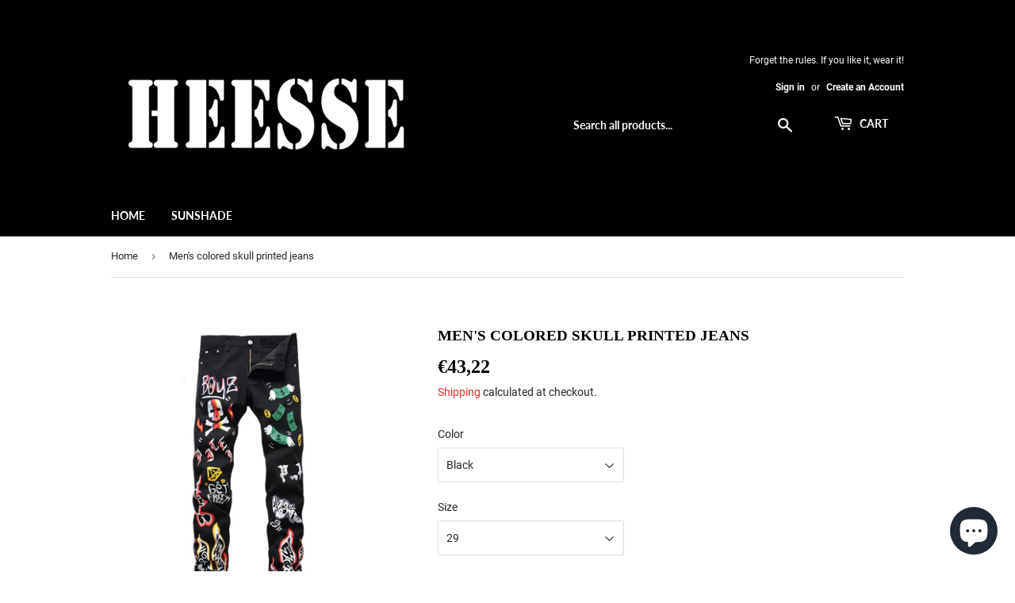

--- FILE ---
content_type: text/html; charset=utf-8
request_url: https://heesse.com/en-de/products/mens-colored-skull-letters-flame-printed-jeans-fashion-black-slim-straight-denim-pants
body_size: 29512
content:
<!doctype html>
<html class="no-touch no-js">
<head>
<script id="TOS_SCRIPT_ID" href="//heesse.com/cdn/shop/t/12/assets/ccd3f72cf524670d0908282bd7c74e99734d6164b724197979c81ebb2aa27ae0.json?v=74914041257056110951618662481"></script>
  <meta name="google-site-verification" content="7km9lltqauBeSpOjHrjQW08T2DLRj8H9ZQ3166uJb9E" />
  <script>
pintrk('track', 'pagevisit', {
value: 100,
order_quantity: 1,
currency: 'USD',
order_id: 'X-15148',
promo_code: 'WINTER10',
property: 'Athleta',
search_query: 'boots',
video_title: 'How to style your Parker Boots',
lead_type: 'Newsletter',
line_items: [
{
product_name: 'Parker Boots',
product_id: '1414',
product_category: 'Shoes',
product_variant_id: '1414-Red',
product_variant: 'Red',
product_price: 99.99,
product_quantity: 1,
product_brand: 'Parker'
}
]
});
</script>
  <script>
pintrk('track', 'addtocart', {
value: 100,
order_quantity: 1,
currency: 'USD',
order_id: 'X-15148',
promo_code: 'WINTER10',
property: 'Athleta',
search_query: 'boots',
video_title: 'How to style your Parker Boots',
lead_type: 'Newsletter',
line_items: [
{
product_name: 'Parker Boots',
product_id: '1414',
product_category: 'Shoes',
product_variant_id: '1414-Red',
product_variant: 'Red',
product_price: 99.99,
product_quantity: 1,
product_brand: 'Parker'
}
]
});
</script>
  <script>
pintrk('track', 'checkout', {
value: 100,
order_quantity: 1,
currency: 'USD',
order_id: 'X-15148',
promo_code: 'WINTER10',
property: 'Athleta',
search_query: 'boots',
video_title: 'How to style your Parker Boots',
lead_type: 'Newsletter',
line_items: [
{
product_name: 'Parker Boots',
product_id: '1414',
product_category: 'Shoes',
product_variant_id: '1414-Red',
product_variant: 'Red',
product_price: 99.99,
product_quantity: 1,
product_brand: 'Parker'
}
]
});
</script>
  <link rel="stylesheet" href="https://obscure-escarpment-2240.herokuapp.com/stylesheets/bcpo-front.css">
  <script>var bcpo_product={"id":5547644518557,"title":"Men's colored skull printed jeans","handle":"mens-colored-skull-letters-flame-printed-jeans-fashion-black-slim-straight-denim-pants","description":"\u003ch1 data-mce-fragment=\"1\"\u003e\u003cspan data-mce-fragment=\"1\"\u003eMen's colored skull printed jeans\u003c\/span\u003e\u003c\/h1\u003e\n\u003cp data-mce-fragment=\"1\"\u003e\u003cspan data-mce-fragment=\"1\"\u003eTry this Perfect Men's colored skull printed jeans! With fabric that breathes and moves with you and the look as good as your designer jeans. You can pair a chic jacket with these jeans if you’re going out with a stylish look. Casual tees or sweatshirt with fashion boots is also perfect for you to wear it for parties or clubs and join other activities.\u003c\/span\u003e\u003c\/p\u003e\n\u003ch2 data-mce-fragment=\"1\"\u003e\u003cstrong\u003e\u003cspan data-mce-fragment=\"1\"\u003eBuy it now!\u003c\/span\u003e\u003c\/strong\u003e\u003c\/h2\u003e\n\u003cp data-mce-fragment=\"1\"\u003e\u003cspan data-mce-fragment=\"1\"\u003e\u003cstrong data-mce-fragment=\"1\"\u003eNote: This is a slim size jean. Get a bigger size. Please choose your sizes below.\u003c\/strong\u003e\u003c\/span\u003e\u003c\/p\u003e\n\u003cp data-mce-fragment=\"1\"\u003e\u003cspan data-mce-fragment=\"1\"\u003e\u003cstrong data-mce-fragment=\"1\"\u003eIf you are not sure which size you could wear, Please feel free to contact us.\u003c\/strong\u003e\u003c\/span\u003e\u003c\/p\u003e\n\u003cp data-mce-fragment=\"1\"\u003e\u003cspan data-mce-fragment=\"1\"\u003e\u003cstrong data-mce-fragment=\"1\"\u003e\u003cimg height=\"287\" width=\"610\" src=\"https:\/\/cdn.shopify.com\/s\/files\/1\/0447\/9379\/0621\/files\/44_fca855cc-09ad-44e3-971d-6de4a58cf5ce_480x480.jpg?v=1613574340\" alt=\"\"\u003e\u003c\/strong\u003e\u003c\/span\u003e\u003c\/p\u003e\n\u003cp style=\"text-align: center;\"\u003e\u003cbr\u003e\u003c\/p\u003e\n\u003cp\u003e \u003c\/p\u003e\n\u003cp\u003e \u003c\/p\u003e\n\u003cp\u003e \u003c\/p\u003e\n\u003cp\u003e \u003c\/p\u003e\n\u003cp\u003e \u003c\/p\u003e","published_at":"2024-10-23T00:41:01+08:00","created_at":"2020-08-26T21:56:03+08:00","vendor":"Heesse Fashion","type":"","tags":["Jean"],"price":4322,"price_min":4322,"price_max":4322,"available":true,"price_varies":false,"compare_at_price":null,"compare_at_price_min":0,"compare_at_price_max":0,"compare_at_price_varies":false,"variants":[{"id":35858680184989,"title":"Black \/ 29","option1":"Black","option2":"29","option3":null,"sku":"38265051-black-29","requires_shipping":true,"taxable":false,"featured_image":null,"available":true,"name":"Men's colored skull printed jeans - Black \/ 29","public_title":"Black \/ 29","options":["Black","29"],"price":4322,"weight":0,"compare_at_price":null,"inventory_management":"shopify","barcode":null,"requires_selling_plan":false,"selling_plan_allocations":[]},{"id":35858680217757,"title":"Black \/ 31","option1":"Black","option2":"31","option3":null,"sku":"38265051-black-31","requires_shipping":true,"taxable":false,"featured_image":null,"available":true,"name":"Men's colored skull printed jeans - Black \/ 31","public_title":"Black \/ 31","options":["Black","31"],"price":4322,"weight":0,"compare_at_price":null,"inventory_management":"shopify","barcode":null,"requires_selling_plan":false,"selling_plan_allocations":[]},{"id":35858680250525,"title":"Black \/ 30","option1":"Black","option2":"30","option3":null,"sku":"38265051-black-30","requires_shipping":true,"taxable":false,"featured_image":null,"available":true,"name":"Men's colored skull printed jeans - Black \/ 30","public_title":"Black \/ 30","options":["Black","30"],"price":4322,"weight":0,"compare_at_price":null,"inventory_management":"shopify","barcode":null,"requires_selling_plan":false,"selling_plan_allocations":[]},{"id":35858680283293,"title":"Black \/ 33","option1":"Black","option2":"33","option3":null,"sku":"38265051-black-33","requires_shipping":true,"taxable":false,"featured_image":null,"available":true,"name":"Men's colored skull printed jeans - Black \/ 33","public_title":"Black \/ 33","options":["Black","33"],"price":4322,"weight":0,"compare_at_price":null,"inventory_management":"shopify","barcode":null,"requires_selling_plan":false,"selling_plan_allocations":[]},{"id":35858680316061,"title":"Black \/ 32","option1":"Black","option2":"32","option3":null,"sku":"38265051-black-32","requires_shipping":true,"taxable":false,"featured_image":null,"available":true,"name":"Men's colored skull printed jeans - Black \/ 32","public_title":"Black \/ 32","options":["Black","32"],"price":4322,"weight":0,"compare_at_price":null,"inventory_management":"shopify","barcode":null,"requires_selling_plan":false,"selling_plan_allocations":[]},{"id":35858680348829,"title":"Black \/ 36","option1":"Black","option2":"36","option3":null,"sku":"38265051-black-36","requires_shipping":true,"taxable":false,"featured_image":null,"available":true,"name":"Men's colored skull printed jeans - Black \/ 36","public_title":"Black \/ 36","options":["Black","36"],"price":4322,"weight":0,"compare_at_price":null,"inventory_management":"shopify","barcode":null,"requires_selling_plan":false,"selling_plan_allocations":[]},{"id":35858680381597,"title":"Black \/ 34","option1":"Black","option2":"34","option3":null,"sku":"38265051-black-34","requires_shipping":true,"taxable":false,"featured_image":null,"available":true,"name":"Men's colored skull printed jeans - Black \/ 34","public_title":"Black \/ 34","options":["Black","34"],"price":4322,"weight":0,"compare_at_price":null,"inventory_management":"shopify","barcode":null,"requires_selling_plan":false,"selling_plan_allocations":[]},{"id":35858680414365,"title":"Black \/ 38","option1":"Black","option2":"38","option3":null,"sku":"38265051-black-38","requires_shipping":true,"taxable":false,"featured_image":null,"available":true,"name":"Men's colored skull printed jeans - Black \/ 38","public_title":"Black \/ 38","options":["Black","38"],"price":4322,"weight":0,"compare_at_price":null,"inventory_management":"shopify","barcode":null,"requires_selling_plan":false,"selling_plan_allocations":[]}],"images":["\/\/heesse.com\/cdn\/shop\/products\/product-image-1458479454.jpg?v=1609312616"],"featured_image":"\/\/heesse.com\/cdn\/shop\/products\/product-image-1458479454.jpg?v=1609312616","options":["Color","Size"],"media":[{"alt":"Men's colored skull printed jeans - Heesse","id":10838612377757,"position":1,"preview_image":{"aspect_ratio":1.0,"height":800,"width":800,"src":"\/\/heesse.com\/cdn\/shop\/products\/product-image-1458479454.jpg?v=1609312616"},"aspect_ratio":1.0,"height":800,"media_type":"image","src":"\/\/heesse.com\/cdn\/shop\/products\/product-image-1458479454.jpg?v=1609312616","width":800}],"requires_selling_plan":false,"selling_plan_groups":[],"content":"\u003ch1 data-mce-fragment=\"1\"\u003e\u003cspan data-mce-fragment=\"1\"\u003eMen's colored skull printed jeans\u003c\/span\u003e\u003c\/h1\u003e\n\u003cp data-mce-fragment=\"1\"\u003e\u003cspan data-mce-fragment=\"1\"\u003eTry this Perfect Men's colored skull printed jeans! With fabric that breathes and moves with you and the look as good as your designer jeans. You can pair a chic jacket with these jeans if you’re going out with a stylish look. Casual tees or sweatshirt with fashion boots is also perfect for you to wear it for parties or clubs and join other activities.\u003c\/span\u003e\u003c\/p\u003e\n\u003ch2 data-mce-fragment=\"1\"\u003e\u003cstrong\u003e\u003cspan data-mce-fragment=\"1\"\u003eBuy it now!\u003c\/span\u003e\u003c\/strong\u003e\u003c\/h2\u003e\n\u003cp data-mce-fragment=\"1\"\u003e\u003cspan data-mce-fragment=\"1\"\u003e\u003cstrong data-mce-fragment=\"1\"\u003eNote: This is a slim size jean. Get a bigger size. Please choose your sizes below.\u003c\/strong\u003e\u003c\/span\u003e\u003c\/p\u003e\n\u003cp data-mce-fragment=\"1\"\u003e\u003cspan data-mce-fragment=\"1\"\u003e\u003cstrong data-mce-fragment=\"1\"\u003eIf you are not sure which size you could wear, Please feel free to contact us.\u003c\/strong\u003e\u003c\/span\u003e\u003c\/p\u003e\n\u003cp data-mce-fragment=\"1\"\u003e\u003cspan data-mce-fragment=\"1\"\u003e\u003cstrong data-mce-fragment=\"1\"\u003e\u003cimg height=\"287\" width=\"610\" src=\"https:\/\/cdn.shopify.com\/s\/files\/1\/0447\/9379\/0621\/files\/44_fca855cc-09ad-44e3-971d-6de4a58cf5ce_480x480.jpg?v=1613574340\" alt=\"\"\u003e\u003c\/strong\u003e\u003c\/span\u003e\u003c\/p\u003e\n\u003cp style=\"text-align: center;\"\u003e\u003cbr\u003e\u003c\/p\u003e\n\u003cp\u003e \u003c\/p\u003e\n\u003cp\u003e \u003c\/p\u003e\n\u003cp\u003e \u003c\/p\u003e\n\u003cp\u003e \u003c\/p\u003e\n\u003cp\u003e \u003c\/p\u003e"};  var bcpo_settings={"fallback":"buttons","auto_select":"on","load_main_image":"on","border_style":"round","tooltips":"show","sold_out_style":"transparent","theme":"light","jumbo_colors":"off","jumbo_images":"off","circle_swatches":"on","inventory_style":"amazon","override_ajax":"on","add_price_addons":"off","money_format2":"<span class=\"money conversion-bear-money\">${{amount}} USD</span>","money_format_without_currency":"<span class=\"money conversion-bear-money\">${{amount}}</span>","show_currency":"off","global_auto_image_options":"","global_color_options":"","global_colors":[{"key":"","value":"ecf42f"}],"shop_currency":"USD"};var inventory_quantity = [];inventory_quantity.push(997);inventory_quantity.push(996);inventory_quantity.push(992);inventory_quantity.push(994);inventory_quantity.push(985);inventory_quantity.push(996);inventory_quantity.push(991);inventory_quantity.push(998);if(bcpo_product) { for (var i = 0; i < bcpo_product.variants.length; i += 1) { bcpo_product.variants[i].inventory_quantity = inventory_quantity[i]; }}window.bcpo = window.bcpo || {}; bcpo.cart = {"note":null,"attributes":{},"original_total_price":0,"total_price":0,"total_discount":0,"total_weight":0.0,"item_count":0,"items":[],"requires_shipping":false,"currency":"EUR","items_subtotal_price":0,"cart_level_discount_applications":[],"checkout_charge_amount":0}; bcpo.ogFormData = FormData;</script>

  <meta name="msvalidate.01" content="B2BC89BE2A384FDC4FC0EC9CC5B8D6BC" />
  <meta name="facebook-domain-verification" content="jgefvgmnlea0k0u89x0w529zhuyhta" />
      <meta name="p:domain_verify" content="d46d805a75480de8e7d521e3649951ac"/>

    
  <script>(function(H){H.className=H.className.replace(/\bno-js\b/,'js')})(document.documentElement)</script>
  <!-- Basic page needs ================================================== -->
  <meta charset="utf-8">
  <meta http-equiv="X-UA-Compatible" content="IE=edge,chrome=1">

  
  <link rel="shortcut icon" href="//heesse.com/cdn/shop/files/Logo1_32x32.jpg?v=1613797662" type="image/png" />
  

  <!-- Title and description ================================================== -->
  



  <!-- Avada Size Chart Script -->
 
 <script src="//heesse.com/cdn/shop/t/12/assets/size-chart-data.js?v=177484342944571374051602574825" defer="defer"></script>

<script>const AVADA_SC_LAST_UPDATE = 1599571642109</script>





<script>const AVADA_SC = {};
        AVADA_SC.product = {"id":5547644518557,"title":"Men's colored skull printed jeans","handle":"mens-colored-skull-letters-flame-printed-jeans-fashion-black-slim-straight-denim-pants","description":"\u003ch1 data-mce-fragment=\"1\"\u003e\u003cspan data-mce-fragment=\"1\"\u003eMen's colored skull printed jeans\u003c\/span\u003e\u003c\/h1\u003e\n\u003cp data-mce-fragment=\"1\"\u003e\u003cspan data-mce-fragment=\"1\"\u003eTry this Perfect Men's colored skull printed jeans! With fabric that breathes and moves with you and the look as good as your designer jeans. You can pair a chic jacket with these jeans if you’re going out with a stylish look. Casual tees or sweatshirt with fashion boots is also perfect for you to wear it for parties or clubs and join other activities.\u003c\/span\u003e\u003c\/p\u003e\n\u003ch2 data-mce-fragment=\"1\"\u003e\u003cstrong\u003e\u003cspan data-mce-fragment=\"1\"\u003eBuy it now!\u003c\/span\u003e\u003c\/strong\u003e\u003c\/h2\u003e\n\u003cp data-mce-fragment=\"1\"\u003e\u003cspan data-mce-fragment=\"1\"\u003e\u003cstrong data-mce-fragment=\"1\"\u003eNote: This is a slim size jean. Get a bigger size. Please choose your sizes below.\u003c\/strong\u003e\u003c\/span\u003e\u003c\/p\u003e\n\u003cp data-mce-fragment=\"1\"\u003e\u003cspan data-mce-fragment=\"1\"\u003e\u003cstrong data-mce-fragment=\"1\"\u003eIf you are not sure which size you could wear, Please feel free to contact us.\u003c\/strong\u003e\u003c\/span\u003e\u003c\/p\u003e\n\u003cp data-mce-fragment=\"1\"\u003e\u003cspan data-mce-fragment=\"1\"\u003e\u003cstrong data-mce-fragment=\"1\"\u003e\u003cimg height=\"287\" width=\"610\" src=\"https:\/\/cdn.shopify.com\/s\/files\/1\/0447\/9379\/0621\/files\/44_fca855cc-09ad-44e3-971d-6de4a58cf5ce_480x480.jpg?v=1613574340\" alt=\"\"\u003e\u003c\/strong\u003e\u003c\/span\u003e\u003c\/p\u003e\n\u003cp style=\"text-align: center;\"\u003e\u003cbr\u003e\u003c\/p\u003e\n\u003cp\u003e \u003c\/p\u003e\n\u003cp\u003e \u003c\/p\u003e\n\u003cp\u003e \u003c\/p\u003e\n\u003cp\u003e \u003c\/p\u003e\n\u003cp\u003e \u003c\/p\u003e","published_at":"2024-10-23T00:41:01+08:00","created_at":"2020-08-26T21:56:03+08:00","vendor":"Heesse Fashion","type":"","tags":["Jean"],"price":4322,"price_min":4322,"price_max":4322,"available":true,"price_varies":false,"compare_at_price":null,"compare_at_price_min":0,"compare_at_price_max":0,"compare_at_price_varies":false,"variants":[{"id":35858680184989,"title":"Black \/ 29","option1":"Black","option2":"29","option3":null,"sku":"38265051-black-29","requires_shipping":true,"taxable":false,"featured_image":null,"available":true,"name":"Men's colored skull printed jeans - Black \/ 29","public_title":"Black \/ 29","options":["Black","29"],"price":4322,"weight":0,"compare_at_price":null,"inventory_management":"shopify","barcode":null,"requires_selling_plan":false,"selling_plan_allocations":[]},{"id":35858680217757,"title":"Black \/ 31","option1":"Black","option2":"31","option3":null,"sku":"38265051-black-31","requires_shipping":true,"taxable":false,"featured_image":null,"available":true,"name":"Men's colored skull printed jeans - Black \/ 31","public_title":"Black \/ 31","options":["Black","31"],"price":4322,"weight":0,"compare_at_price":null,"inventory_management":"shopify","barcode":null,"requires_selling_plan":false,"selling_plan_allocations":[]},{"id":35858680250525,"title":"Black \/ 30","option1":"Black","option2":"30","option3":null,"sku":"38265051-black-30","requires_shipping":true,"taxable":false,"featured_image":null,"available":true,"name":"Men's colored skull printed jeans - Black \/ 30","public_title":"Black \/ 30","options":["Black","30"],"price":4322,"weight":0,"compare_at_price":null,"inventory_management":"shopify","barcode":null,"requires_selling_plan":false,"selling_plan_allocations":[]},{"id":35858680283293,"title":"Black \/ 33","option1":"Black","option2":"33","option3":null,"sku":"38265051-black-33","requires_shipping":true,"taxable":false,"featured_image":null,"available":true,"name":"Men's colored skull printed jeans - Black \/ 33","public_title":"Black \/ 33","options":["Black","33"],"price":4322,"weight":0,"compare_at_price":null,"inventory_management":"shopify","barcode":null,"requires_selling_plan":false,"selling_plan_allocations":[]},{"id":35858680316061,"title":"Black \/ 32","option1":"Black","option2":"32","option3":null,"sku":"38265051-black-32","requires_shipping":true,"taxable":false,"featured_image":null,"available":true,"name":"Men's colored skull printed jeans - Black \/ 32","public_title":"Black \/ 32","options":["Black","32"],"price":4322,"weight":0,"compare_at_price":null,"inventory_management":"shopify","barcode":null,"requires_selling_plan":false,"selling_plan_allocations":[]},{"id":35858680348829,"title":"Black \/ 36","option1":"Black","option2":"36","option3":null,"sku":"38265051-black-36","requires_shipping":true,"taxable":false,"featured_image":null,"available":true,"name":"Men's colored skull printed jeans - Black \/ 36","public_title":"Black \/ 36","options":["Black","36"],"price":4322,"weight":0,"compare_at_price":null,"inventory_management":"shopify","barcode":null,"requires_selling_plan":false,"selling_plan_allocations":[]},{"id":35858680381597,"title":"Black \/ 34","option1":"Black","option2":"34","option3":null,"sku":"38265051-black-34","requires_shipping":true,"taxable":false,"featured_image":null,"available":true,"name":"Men's colored skull printed jeans - Black \/ 34","public_title":"Black \/ 34","options":["Black","34"],"price":4322,"weight":0,"compare_at_price":null,"inventory_management":"shopify","barcode":null,"requires_selling_plan":false,"selling_plan_allocations":[]},{"id":35858680414365,"title":"Black \/ 38","option1":"Black","option2":"38","option3":null,"sku":"38265051-black-38","requires_shipping":true,"taxable":false,"featured_image":null,"available":true,"name":"Men's colored skull printed jeans - Black \/ 38","public_title":"Black \/ 38","options":["Black","38"],"price":4322,"weight":0,"compare_at_price":null,"inventory_management":"shopify","barcode":null,"requires_selling_plan":false,"selling_plan_allocations":[]}],"images":["\/\/heesse.com\/cdn\/shop\/products\/product-image-1458479454.jpg?v=1609312616"],"featured_image":"\/\/heesse.com\/cdn\/shop\/products\/product-image-1458479454.jpg?v=1609312616","options":["Color","Size"],"media":[{"alt":"Men's colored skull printed jeans - Heesse","id":10838612377757,"position":1,"preview_image":{"aspect_ratio":1.0,"height":800,"width":800,"src":"\/\/heesse.com\/cdn\/shop\/products\/product-image-1458479454.jpg?v=1609312616"},"aspect_ratio":1.0,"height":800,"media_type":"image","src":"\/\/heesse.com\/cdn\/shop\/products\/product-image-1458479454.jpg?v=1609312616","width":800}],"requires_selling_plan":false,"selling_plan_groups":[],"content":"\u003ch1 data-mce-fragment=\"1\"\u003e\u003cspan data-mce-fragment=\"1\"\u003eMen's colored skull printed jeans\u003c\/span\u003e\u003c\/h1\u003e\n\u003cp data-mce-fragment=\"1\"\u003e\u003cspan data-mce-fragment=\"1\"\u003eTry this Perfect Men's colored skull printed jeans! With fabric that breathes and moves with you and the look as good as your designer jeans. You can pair a chic jacket with these jeans if you’re going out with a stylish look. Casual tees or sweatshirt with fashion boots is also perfect for you to wear it for parties or clubs and join other activities.\u003c\/span\u003e\u003c\/p\u003e\n\u003ch2 data-mce-fragment=\"1\"\u003e\u003cstrong\u003e\u003cspan data-mce-fragment=\"1\"\u003eBuy it now!\u003c\/span\u003e\u003c\/strong\u003e\u003c\/h2\u003e\n\u003cp data-mce-fragment=\"1\"\u003e\u003cspan data-mce-fragment=\"1\"\u003e\u003cstrong data-mce-fragment=\"1\"\u003eNote: This is a slim size jean. Get a bigger size. Please choose your sizes below.\u003c\/strong\u003e\u003c\/span\u003e\u003c\/p\u003e\n\u003cp data-mce-fragment=\"1\"\u003e\u003cspan data-mce-fragment=\"1\"\u003e\u003cstrong data-mce-fragment=\"1\"\u003eIf you are not sure which size you could wear, Please feel free to contact us.\u003c\/strong\u003e\u003c\/span\u003e\u003c\/p\u003e\n\u003cp data-mce-fragment=\"1\"\u003e\u003cspan data-mce-fragment=\"1\"\u003e\u003cstrong data-mce-fragment=\"1\"\u003e\u003cimg height=\"287\" width=\"610\" src=\"https:\/\/cdn.shopify.com\/s\/files\/1\/0447\/9379\/0621\/files\/44_fca855cc-09ad-44e3-971d-6de4a58cf5ce_480x480.jpg?v=1613574340\" alt=\"\"\u003e\u003c\/strong\u003e\u003c\/span\u003e\u003c\/p\u003e\n\u003cp style=\"text-align: center;\"\u003e\u003cbr\u003e\u003c\/p\u003e\n\u003cp\u003e \u003c\/p\u003e\n\u003cp\u003e \u003c\/p\u003e\n\u003cp\u003e \u003c\/p\u003e\n\u003cp\u003e \u003c\/p\u003e\n\u003cp\u003e \u003c\/p\u003e"};
        AVADA_SC.template = "product";
        AVADA_SC.collections = [];
        
        AVADA_SC.collections.push("262559400093");
        
        AVADA_SC.collections.push("262559367325");
        
</script>
  <!-- /Avada Size Chart Script -->

<title>
  Men&#39;s colored skull printed jeans &ndash; Heesse 
  </title>

  
    <meta name="description" content="Type: Zipper FlyWaist Type: MidDecoration: PocketsPattern Type: PrintMaterial: DenimGender: MENJeans Style: StraightWash: MediumFit Type: SlimStyle: High StreetItem Type: JEANSThickness: LightweightLength: Full LengthFabric Type: Stripe">
  

  <!-- Product meta ================================================== -->
  <!-- /snippets/social-meta-tags.liquid -->




<meta property="og:site_name" content="Heesse ">
<meta property="og:url" content="https://heesse.com/en-de/products/mens-colored-skull-letters-flame-printed-jeans-fashion-black-slim-straight-denim-pants">
<meta property="og:title" content="Men&#39;s colored skull printed jeans">
<meta property="og:type" content="product">
<meta property="og:description" content="Type: Zipper FlyWaist Type: MidDecoration: PocketsPattern Type: PrintMaterial: DenimGender: MENJeans Style: StraightWash: MediumFit Type: SlimStyle: High StreetItem Type: JEANSThickness: LightweightLength: Full LengthFabric Type: Stripe">

  <meta property="og:price:amount" content="43,22">
  <meta property="og:price:currency" content="EUR">

<meta property="og:image" content="http://heesse.com/cdn/shop/products/product-image-1458479454_1200x1200.jpg?v=1609312616">
<meta property="og:image:secure_url" content="https://heesse.com/cdn/shop/products/product-image-1458479454_1200x1200.jpg?v=1609312616">


  <meta name="twitter:site" content="@fashionheesse">

<meta name="twitter:card" content="summary_large_image">
<meta name="twitter:title" content="Men&#39;s colored skull printed jeans">
<meta name="twitter:description" content="Type: Zipper FlyWaist Type: MidDecoration: PocketsPattern Type: PrintMaterial: DenimGender: MENJeans Style: StraightWash: MediumFit Type: SlimStyle: High StreetItem Type: JEANSThickness: LightweightLength: Full LengthFabric Type: Stripe">


  <!-- Helpers ================================================== -->
  <link rel="canonical" href="https://heesse.com/en-de/products/mens-colored-skull-letters-flame-printed-jeans-fashion-black-slim-straight-denim-pants">
  <meta name="viewport" content="width=device-width,initial-scale=1">

  <!-- CSS ================================================== -->
  <link href="//heesse.com/cdn/shop/t/12/assets/theme.scss.css?v=423251837106653641730387102" rel="stylesheet" type="text/css" media="all" />

  <!-- Header hook for plugins ================================================== -->
 

  <!-- Avada FSB Script -->
 <script>const AVADA_FSB = {
        bars: [],
        cart: 0
    }</script>

  
  <!-- Avada FSB Compatible Script -->
 
  
  
  
  
  
  <!-- /Avada FSB Compatible Script -->


  <!-- /Avada FSB Script -->

 <script>window.performance && window.performance.mark && window.performance.mark('shopify.content_for_header.start');</script><meta name="google-site-verification" content="5qsp0J21RF5EB5SxUjNhx5WNY0nxNaN5WZ7jLCi9wCg">
<meta id="shopify-digital-wallet" name="shopify-digital-wallet" content="/44793790621/digital_wallets/dialog">
<meta name="shopify-checkout-api-token" content="d02a77e669d02e880b74b24e7755b062">
<meta id="in-context-paypal-metadata" data-shop-id="44793790621" data-venmo-supported="false" data-environment="production" data-locale="en_US" data-paypal-v4="true" data-currency="EUR">
<link rel="alternate" hreflang="x-default" href="https://heesse.com/products/mens-colored-skull-letters-flame-printed-jeans-fashion-black-slim-straight-denim-pants">
<link rel="alternate" hreflang="en" href="https://heesse.com/products/mens-colored-skull-letters-flame-printed-jeans-fashion-black-slim-straight-denim-pants">
<link rel="alternate" hreflang="en-DE" href="https://heesse.com/en-de/products/mens-colored-skull-letters-flame-printed-jeans-fashion-black-slim-straight-denim-pants">
<link rel="alternate" type="application/json+oembed" href="https://heesse.com/en-de/products/mens-colored-skull-letters-flame-printed-jeans-fashion-black-slim-straight-denim-pants.oembed">
<script async="async" src="/checkouts/internal/preloads.js?locale=en-DE"></script>
<script id="shopify-features" type="application/json">{"accessToken":"d02a77e669d02e880b74b24e7755b062","betas":["rich-media-storefront-analytics"],"domain":"heesse.com","predictiveSearch":true,"shopId":44793790621,"locale":"en"}</script>
<script>var Shopify = Shopify || {};
Shopify.shop = "heesse-fashion.myshopify.com";
Shopify.locale = "en";
Shopify.currency = {"active":"EUR","rate":"0.86989272"};
Shopify.country = "DE";
Shopify.theme = {"name":"Cosplay","id":110065123485,"schema_name":"Supply","schema_version":"9.0.2","theme_store_id":679,"role":"main"};
Shopify.theme.handle = "null";
Shopify.theme.style = {"id":null,"handle":null};
Shopify.cdnHost = "heesse.com/cdn";
Shopify.routes = Shopify.routes || {};
Shopify.routes.root = "/en-de/";</script>
<script type="module">!function(o){(o.Shopify=o.Shopify||{}).modules=!0}(window);</script>
<script>!function(o){function n(){var o=[];function n(){o.push(Array.prototype.slice.apply(arguments))}return n.q=o,n}var t=o.Shopify=o.Shopify||{};t.loadFeatures=n(),t.autoloadFeatures=n()}(window);</script>
<script id="shop-js-analytics" type="application/json">{"pageType":"product"}</script>
<script defer="defer" async type="module" src="//heesse.com/cdn/shopifycloud/shop-js/modules/v2/client.init-shop-cart-sync_BdyHc3Nr.en.esm.js"></script>
<script defer="defer" async type="module" src="//heesse.com/cdn/shopifycloud/shop-js/modules/v2/chunk.common_Daul8nwZ.esm.js"></script>
<script type="module">
  await import("//heesse.com/cdn/shopifycloud/shop-js/modules/v2/client.init-shop-cart-sync_BdyHc3Nr.en.esm.js");
await import("//heesse.com/cdn/shopifycloud/shop-js/modules/v2/chunk.common_Daul8nwZ.esm.js");

  window.Shopify.SignInWithShop?.initShopCartSync?.({"fedCMEnabled":true,"windoidEnabled":true});

</script>
<script>(function() {
  var isLoaded = false;
  function asyncLoad() {
    if (isLoaded) return;
    isLoaded = true;
    var urls = ["https:\/\/blockade-script.getverdict.com\/script.js?shop=heesse-fashion.myshopify.com","https:\/\/cdncozyantitheft.addons.business\/js\/script_tags\/heesse-fashion\/R483tjseFFtrJU2SZMHQbHYCBHEn1hf2.js?shop=heesse-fashion.myshopify.com"];
    for (var i = 0; i < urls.length; i++) {
      var s = document.createElement('script');
      s.type = 'text/javascript';
      s.async = true;
      s.src = urls[i];
      var x = document.getElementsByTagName('script')[0];
      x.parentNode.insertBefore(s, x);
    }
  };
  if(window.attachEvent) {
    window.attachEvent('onload', asyncLoad);
  } else {
    window.addEventListener('load', asyncLoad, false);
  }
})();</script>
<script id="__st">var __st={"a":44793790621,"offset":28800,"reqid":"fadc7756-827d-40c8-b5cb-9987567712a9-1768948740","pageurl":"heesse.com\/en-de\/products\/mens-colored-skull-letters-flame-printed-jeans-fashion-black-slim-straight-denim-pants","u":"0ac83598c63a","p":"product","rtyp":"product","rid":5547644518557};</script>
<script>window.ShopifyPaypalV4VisibilityTracking = true;</script>
<script id="captcha-bootstrap">!function(){'use strict';const t='contact',e='account',n='new_comment',o=[[t,t],['blogs',n],['comments',n],[t,'customer']],c=[[e,'customer_login'],[e,'guest_login'],[e,'recover_customer_password'],[e,'create_customer']],r=t=>t.map((([t,e])=>`form[action*='/${t}']:not([data-nocaptcha='true']) input[name='form_type'][value='${e}']`)).join(','),a=t=>()=>t?[...document.querySelectorAll(t)].map((t=>t.form)):[];function s(){const t=[...o],e=r(t);return a(e)}const i='password',u='form_key',d=['recaptcha-v3-token','g-recaptcha-response','h-captcha-response',i],f=()=>{try{return window.sessionStorage}catch{return}},m='__shopify_v',_=t=>t.elements[u];function p(t,e,n=!1){try{const o=window.sessionStorage,c=JSON.parse(o.getItem(e)),{data:r}=function(t){const{data:e,action:n}=t;return t[m]||n?{data:e,action:n}:{data:t,action:n}}(c);for(const[e,n]of Object.entries(r))t.elements[e]&&(t.elements[e].value=n);n&&o.removeItem(e)}catch(o){console.error('form repopulation failed',{error:o})}}const l='form_type',E='cptcha';function T(t){t.dataset[E]=!0}const w=window,h=w.document,L='Shopify',v='ce_forms',y='captcha';let A=!1;((t,e)=>{const n=(g='f06e6c50-85a8-45c8-87d0-21a2b65856fe',I='https://cdn.shopify.com/shopifycloud/storefront-forms-hcaptcha/ce_storefront_forms_captcha_hcaptcha.v1.5.2.iife.js',D={infoText:'Protected by hCaptcha',privacyText:'Privacy',termsText:'Terms'},(t,e,n)=>{const o=w[L][v],c=o.bindForm;if(c)return c(t,g,e,D).then(n);var r;o.q.push([[t,g,e,D],n]),r=I,A||(h.body.append(Object.assign(h.createElement('script'),{id:'captcha-provider',async:!0,src:r})),A=!0)});var g,I,D;w[L]=w[L]||{},w[L][v]=w[L][v]||{},w[L][v].q=[],w[L][y]=w[L][y]||{},w[L][y].protect=function(t,e){n(t,void 0,e),T(t)},Object.freeze(w[L][y]),function(t,e,n,w,h,L){const[v,y,A,g]=function(t,e,n){const i=e?o:[],u=t?c:[],d=[...i,...u],f=r(d),m=r(i),_=r(d.filter((([t,e])=>n.includes(e))));return[a(f),a(m),a(_),s()]}(w,h,L),I=t=>{const e=t.target;return e instanceof HTMLFormElement?e:e&&e.form},D=t=>v().includes(t);t.addEventListener('submit',(t=>{const e=I(t);if(!e)return;const n=D(e)&&!e.dataset.hcaptchaBound&&!e.dataset.recaptchaBound,o=_(e),c=g().includes(e)&&(!o||!o.value);(n||c)&&t.preventDefault(),c&&!n&&(function(t){try{if(!f())return;!function(t){const e=f();if(!e)return;const n=_(t);if(!n)return;const o=n.value;o&&e.removeItem(o)}(t);const e=Array.from(Array(32),(()=>Math.random().toString(36)[2])).join('');!function(t,e){_(t)||t.append(Object.assign(document.createElement('input'),{type:'hidden',name:u})),t.elements[u].value=e}(t,e),function(t,e){const n=f();if(!n)return;const o=[...t.querySelectorAll(`input[type='${i}']`)].map((({name:t})=>t)),c=[...d,...o],r={};for(const[a,s]of new FormData(t).entries())c.includes(a)||(r[a]=s);n.setItem(e,JSON.stringify({[m]:1,action:t.action,data:r}))}(t,e)}catch(e){console.error('failed to persist form',e)}}(e),e.submit())}));const S=(t,e)=>{t&&!t.dataset[E]&&(n(t,e.some((e=>e===t))),T(t))};for(const o of['focusin','change'])t.addEventListener(o,(t=>{const e=I(t);D(e)&&S(e,y())}));const B=e.get('form_key'),M=e.get(l),P=B&&M;t.addEventListener('DOMContentLoaded',(()=>{const t=y();if(P)for(const e of t)e.elements[l].value===M&&p(e,B);[...new Set([...A(),...v().filter((t=>'true'===t.dataset.shopifyCaptcha))])].forEach((e=>S(e,t)))}))}(h,new URLSearchParams(w.location.search),n,t,e,['guest_login'])})(!0,!0)}();</script>
<script integrity="sha256-4kQ18oKyAcykRKYeNunJcIwy7WH5gtpwJnB7kiuLZ1E=" data-source-attribution="shopify.loadfeatures" defer="defer" src="//heesse.com/cdn/shopifycloud/storefront/assets/storefront/load_feature-a0a9edcb.js" crossorigin="anonymous"></script>
<script data-source-attribution="shopify.dynamic_checkout.dynamic.init">var Shopify=Shopify||{};Shopify.PaymentButton=Shopify.PaymentButton||{isStorefrontPortableWallets:!0,init:function(){window.Shopify.PaymentButton.init=function(){};var t=document.createElement("script");t.src="https://heesse.com/cdn/shopifycloud/portable-wallets/latest/portable-wallets.en.js",t.type="module",document.head.appendChild(t)}};
</script>
<script data-source-attribution="shopify.dynamic_checkout.buyer_consent">
  function portableWalletsHideBuyerConsent(e){var t=document.getElementById("shopify-buyer-consent"),n=document.getElementById("shopify-subscription-policy-button");t&&n&&(t.classList.add("hidden"),t.setAttribute("aria-hidden","true"),n.removeEventListener("click",e))}function portableWalletsShowBuyerConsent(e){var t=document.getElementById("shopify-buyer-consent"),n=document.getElementById("shopify-subscription-policy-button");t&&n&&(t.classList.remove("hidden"),t.removeAttribute("aria-hidden"),n.addEventListener("click",e))}window.Shopify?.PaymentButton&&(window.Shopify.PaymentButton.hideBuyerConsent=portableWalletsHideBuyerConsent,window.Shopify.PaymentButton.showBuyerConsent=portableWalletsShowBuyerConsent);
</script>
<script>
  function portableWalletsCleanup(e){e&&e.src&&console.error("Failed to load portable wallets script "+e.src);var t=document.querySelectorAll("shopify-accelerated-checkout .shopify-payment-button__skeleton, shopify-accelerated-checkout-cart .wallet-cart-button__skeleton"),e=document.getElementById("shopify-buyer-consent");for(let e=0;e<t.length;e++)t[e].remove();e&&e.remove()}function portableWalletsNotLoadedAsModule(e){e instanceof ErrorEvent&&"string"==typeof e.message&&e.message.includes("import.meta")&&"string"==typeof e.filename&&e.filename.includes("portable-wallets")&&(window.removeEventListener("error",portableWalletsNotLoadedAsModule),window.Shopify.PaymentButton.failedToLoad=e,"loading"===document.readyState?document.addEventListener("DOMContentLoaded",window.Shopify.PaymentButton.init):window.Shopify.PaymentButton.init())}window.addEventListener("error",portableWalletsNotLoadedAsModule);
</script>

<script type="module" src="https://heesse.com/cdn/shopifycloud/portable-wallets/latest/portable-wallets.en.js" onError="portableWalletsCleanup(this)" crossorigin="anonymous"></script>
<script nomodule>
  document.addEventListener("DOMContentLoaded", portableWalletsCleanup);
</script>

<link id="shopify-accelerated-checkout-styles" rel="stylesheet" media="screen" href="https://heesse.com/cdn/shopifycloud/portable-wallets/latest/accelerated-checkout-backwards-compat.css" crossorigin="anonymous">
<style id="shopify-accelerated-checkout-cart">
        #shopify-buyer-consent {
  margin-top: 1em;
  display: inline-block;
  width: 100%;
}

#shopify-buyer-consent.hidden {
  display: none;
}

#shopify-subscription-policy-button {
  background: none;
  border: none;
  padding: 0;
  text-decoration: underline;
  font-size: inherit;
  cursor: pointer;
}

#shopify-subscription-policy-button::before {
  box-shadow: none;
}

      </style>

<script>window.performance && window.performance.mark && window.performance.mark('shopify.content_for_header.end');</script>

  <!-- Pinterest Tag -->
<script>
!function(e){if(!window.pintrk){window.pintrk = function () {
window.pintrk.queue.push(Array.prototype.slice.call(arguments))};var
  n=window.pintrk;n.queue=[],n.version="3.0";var
  t=document.createElement("script");t.async=!0,t.src=e;var
  r=document.getElementsByTagName("script")[0];
  r.parentNode.insertBefore(t,r)}}("https://s.pinimg.com/ct/core.js");
pintrk('load', '2612849199798', {em: '<user_email_address>'});
pintrk('page');
pintrk('track', 'checkout', {
value: 100,
order_quantity: 1,
currency: 'USD'
});
</script>
<noscript>
<img height="1" width="1" style="display:none;" alt=""
  src="https://ct.pinterest.com/v3/?event=init&tid=2612849199798&pd[em]=<hashed_email_address>&noscript=1" />
</noscript>
<!-- end Pinterest Tag -->
  
  	<!-- "snippets/vitals-loader.liquid" was not rendered, the associated app was uninstalled -->

  
  

  <script src="//heesse.com/cdn/shop/t/12/assets/jquery-2.2.3.min.js?v=58211863146907186831598881840" type="text/javascript"></script>

  <script src="//heesse.com/cdn/shop/t/12/assets/lazysizes.min.js?v=8147953233334221341598881840" async="async"></script>
  <script src="//heesse.com/cdn/shop/t/12/assets/vendor.js?v=106177282645720727331598881843" defer="defer"></script>
  <script src="//heesse.com/cdn/shop/t/12/assets/theme.js?v=76823980579676546531601978387" defer="defer"></script>



	<script>var loox_global_hash = '1598933685476';</script><script>var loox_widgeton_caret = {"visible":true};</script><style>.loox-reviews-default { max-width: 1200px; margin: 0 auto; }.loox-rating .loox-icon { color:#FFD700; }.loox-rating .loox-icon.loox-caret { color:#333; cursor: pointer; }</style>
<!-- "snippets/sca-quick-view-init.liquid" was not rendered, the associated app was uninstalled -->
  <link rel="stylesheet" href="//heesse.com/cdn/shop/t/12/assets/previewer.css?v=67753552242900549541600239197" />
<script src="//heesse.com/cdn/shop/t/12/assets/previewer.js?v=88477085917371024361600240584" type="text/javascript" defer></script>
<link rel="stylesheet" href="//heesse.com/cdn/shop/t/12/assets/slick.css?v=98340474046176884051600239197" />

 <script async='async' src='https://variantimages.upsell-apps.com/script.js?shop=heesse-fashion.myshopify.com'></script><script type="text/javascript" src="https://variant-title-king.starapps.studio/variant-title.js?v=1600251050&shop=heesse-fashion.myshopify.com" async></script>
<!-- "snippets/booster-common.liquid" was not rendered, the associated app was uninstalled -->
<script>
                    
                    
                    window.savyStore = {
                        collections: [262559400093,262559367325],
                        tags: 'Jean'.split(','),
                        productId: 5547644518557,
                        selectedVariantId: 35858680184989,
                        shopifyDomain: "heesse-fashion.myshopify.com",
                        moneyFormat: "€{{amount_with_comma_separator}}",
                        moneyFormatWithCurrency: "€{{amount_with_comma_separator}} EUR",
                        currency: "USD",
                        customerId: null,
                        productAvailable: true,
                        productMapping: []
                    }

                    
                        window.savyStore.cartTotal = 0;
                        
                    
                    
                    
                    window.isSavyInstalled = false;
                </script>
                <script type="text/javascript">
  //BOOSTER APPS COMMON JS CODE
  window.BoosterApps = window.BoosterApps || {};
  window.BoosterApps.common = window.BoosterApps.common || {};
  window.BoosterApps.common.shop = {
    permanent_domain: 'heesse-fashion.myshopify.com',
    currency: "USD",
    money_format: "€{{amount_with_comma_separator}}",
    id: 44793790621
  };
  

  window.BoosterApps.common.template = 'product';
  window.BoosterApps.common.cart = {};
  window.BoosterApps.common.vapid_public_key = "BO5RJ2FA8w6MW2Qt1_MKSFtoVpVjUMLYkHb2arb7zZxEaYGTMuLvmZGabSHj8q0EwlzLWBAcAU_0z-z9Xps8kF8=";

  window.BoosterApps.cs_app_url = "/apps/ba_fb_app";

  window.BoosterApps.global_config = {"asset_urls":{"loy":{"init_js":"https:\/\/cdn.shopify.com\/s\/files\/1\/0194\/1736\/6592\/t\/1\/assets\/ba_loy_init.js?v=1643899006","widget_js":"https:\/\/cdn.shopify.com\/s\/files\/1\/0194\/1736\/6592\/t\/1\/assets\/ba_loy_widget.js?v=1643899010","widget_css":"https:\/\/cdn.shopify.com\/s\/files\/1\/0194\/1736\/6592\/t\/1\/assets\/ba_loy_widget.css?v=1630424861"},"rev":{"init_js":null,"widget_js":null,"modal_js":null,"widget_css":null,"modal_css":null},"pu":{"init_js":"https:\/\/cdn.shopify.com\/s\/files\/1\/0194\/1736\/6592\/t\/1\/assets\/ba_pu_init.js?v=1635877170"},"bis":{"init_js":"https:\/\/cdn.shopify.com\/s\/files\/1\/0194\/1736\/6592\/t\/1\/assets\/ba_bis_init.js?v=1633795418","modal_js":"https:\/\/cdn.shopify.com\/s\/files\/1\/0194\/1736\/6592\/t\/1\/assets\/ba_bis_modal.js?v=1633795421","modal_css":"https:\/\/cdn.shopify.com\/s\/files\/1\/0194\/1736\/6592\/t\/1\/assets\/ba_bis_modal.css?v=1620346071"},"widgets":{"init_js":"https:\/\/cdn.shopify.com\/s\/files\/1\/0194\/1736\/6592\/t\/1\/assets\/ba_widget_init.js?v=1643989783","modal_js":"https:\/\/cdn.shopify.com\/s\/files\/1\/0194\/1736\/6592\/t\/1\/assets\/ba_widget_modal.js?v=1643989786","modal_css":"https:\/\/cdn.shopify.com\/s\/files\/1\/0194\/1736\/6592\/t\/1\/assets\/ba_widget_modal.css?v=1643989789"},"global":{"helper_js":"https:\/\/cdn.shopify.com\/s\/files\/1\/0194\/1736\/6592\/t\/1\/assets\/ba_tracking.js?v=1637601969"}},"proxy_paths":{"pu":"\/apps\/ba_fb_app","app_metrics":"\/apps\/ba_fb_app\/app_metrics","push_subscription":"\/apps\/ba_fb_app\/push"},"aat":["speed","seo","pu"],"pv":false,"sts":false,"bam":false,"base_money_format":"\u003cspan class=\"money conversion-bear-money\"\u003e${{amount}}\u003c\/span\u003e"};



    window.BoosterApps.pu_config = {"push_prompt_cover_enabled":false,"push_prompt_cover_title":"One small step","push_prompt_cover_message":"Allow your browser to receive notifications"};


  for (i = 0; i < window.localStorage.length; i++) {
    var key = window.localStorage.key(i);
    if (key.slice(0,10) === "ba_msg_sub") {
      window.BoosterApps.can_update_cart = true;
    }
  }

  
    if (window.BoosterApps.common.template == 'product'){
      window.BoosterApps.common.product = {
        id: 5547644518557, price: 4322, handle: "mens-colored-skull-letters-flame-printed-jeans-fashion-black-slim-straight-denim-pants", tags: ["Jean"],
        available: true, title: "Men's colored skull printed jeans", variants: [{"id":35858680184989,"title":"Black \/ 29","option1":"Black","option2":"29","option3":null,"sku":"38265051-black-29","requires_shipping":true,"taxable":false,"featured_image":null,"available":true,"name":"Men's colored skull printed jeans - Black \/ 29","public_title":"Black \/ 29","options":["Black","29"],"price":4322,"weight":0,"compare_at_price":null,"inventory_management":"shopify","barcode":null,"requires_selling_plan":false,"selling_plan_allocations":[]},{"id":35858680217757,"title":"Black \/ 31","option1":"Black","option2":"31","option3":null,"sku":"38265051-black-31","requires_shipping":true,"taxable":false,"featured_image":null,"available":true,"name":"Men's colored skull printed jeans - Black \/ 31","public_title":"Black \/ 31","options":["Black","31"],"price":4322,"weight":0,"compare_at_price":null,"inventory_management":"shopify","barcode":null,"requires_selling_plan":false,"selling_plan_allocations":[]},{"id":35858680250525,"title":"Black \/ 30","option1":"Black","option2":"30","option3":null,"sku":"38265051-black-30","requires_shipping":true,"taxable":false,"featured_image":null,"available":true,"name":"Men's colored skull printed jeans - Black \/ 30","public_title":"Black \/ 30","options":["Black","30"],"price":4322,"weight":0,"compare_at_price":null,"inventory_management":"shopify","barcode":null,"requires_selling_plan":false,"selling_plan_allocations":[]},{"id":35858680283293,"title":"Black \/ 33","option1":"Black","option2":"33","option3":null,"sku":"38265051-black-33","requires_shipping":true,"taxable":false,"featured_image":null,"available":true,"name":"Men's colored skull printed jeans - Black \/ 33","public_title":"Black \/ 33","options":["Black","33"],"price":4322,"weight":0,"compare_at_price":null,"inventory_management":"shopify","barcode":null,"requires_selling_plan":false,"selling_plan_allocations":[]},{"id":35858680316061,"title":"Black \/ 32","option1":"Black","option2":"32","option3":null,"sku":"38265051-black-32","requires_shipping":true,"taxable":false,"featured_image":null,"available":true,"name":"Men's colored skull printed jeans - Black \/ 32","public_title":"Black \/ 32","options":["Black","32"],"price":4322,"weight":0,"compare_at_price":null,"inventory_management":"shopify","barcode":null,"requires_selling_plan":false,"selling_plan_allocations":[]},{"id":35858680348829,"title":"Black \/ 36","option1":"Black","option2":"36","option3":null,"sku":"38265051-black-36","requires_shipping":true,"taxable":false,"featured_image":null,"available":true,"name":"Men's colored skull printed jeans - Black \/ 36","public_title":"Black \/ 36","options":["Black","36"],"price":4322,"weight":0,"compare_at_price":null,"inventory_management":"shopify","barcode":null,"requires_selling_plan":false,"selling_plan_allocations":[]},{"id":35858680381597,"title":"Black \/ 34","option1":"Black","option2":"34","option3":null,"sku":"38265051-black-34","requires_shipping":true,"taxable":false,"featured_image":null,"available":true,"name":"Men's colored skull printed jeans - Black \/ 34","public_title":"Black \/ 34","options":["Black","34"],"price":4322,"weight":0,"compare_at_price":null,"inventory_management":"shopify","barcode":null,"requires_selling_plan":false,"selling_plan_allocations":[]},{"id":35858680414365,"title":"Black \/ 38","option1":"Black","option2":"38","option3":null,"sku":"38265051-black-38","requires_shipping":true,"taxable":false,"featured_image":null,"available":true,"name":"Men's colored skull printed jeans - Black \/ 38","public_title":"Black \/ 38","options":["Black","38"],"price":4322,"weight":0,"compare_at_price":null,"inventory_management":"shopify","barcode":null,"requires_selling_plan":false,"selling_plan_allocations":[]}]
      };
      window.BoosterApps.common.product.review_data = null;
    }
  

</script>


<script type="text/javascript">
  !function(e){var t={};function r(n){if(t[n])return t[n].exports;var o=t[n]={i:n,l:!1,exports:{}};return e[n].call(o.exports,o,o.exports,r),o.l=!0,o.exports}r.m=e,r.c=t,r.d=function(e,t,n){r.o(e,t)||Object.defineProperty(e,t,{enumerable:!0,get:n})},r.r=function(e){"undefined"!==typeof Symbol&&Symbol.toStringTag&&Object.defineProperty(e,Symbol.toStringTag,{value:"Module"}),Object.defineProperty(e,"__esModule",{value:!0})},r.t=function(e,t){if(1&t&&(e=r(e)),8&t)return e;if(4&t&&"object"===typeof e&&e&&e.__esModule)return e;var n=Object.create(null);if(r.r(n),Object.defineProperty(n,"default",{enumerable:!0,value:e}),2&t&&"string"!=typeof e)for(var o in e)r.d(n,o,function(t){return e[t]}.bind(null,o));return n},r.n=function(e){var t=e&&e.__esModule?function(){return e.default}:function(){return e};return r.d(t,"a",t),t},r.o=function(e,t){return Object.prototype.hasOwnProperty.call(e,t)},r.p="https://boosterapps.com/apps/push-marketing/packs/",r(r.s=21)}({21:function(e,t){}});
//# sourceMappingURL=application-3d64c6bcfede9eadaa72.js.map

  //Global snippet for Booster Apps
  //this is updated automatically - do not edit manually.

  function loadScript(src, defer, done) {
    var js = document.createElement('script');
    js.src = src;
    js.defer = defer;
    js.onload = function(){done();};
    js.onerror = function(){
      done(new Error('Failed to load script ' + src));
    };
    document.head.appendChild(js);
  }

  function browserSupportsAllFeatures() {
    return window.Promise && window.fetch && window.Symbol;
  }

  if (browserSupportsAllFeatures()) {
    main();
  } else {
    loadScript('https://polyfill-fastly.net/v3/polyfill.min.js?features=Promise,fetch', true, main);
  }

  function loadAppScripts(){



      loadScript(window.BoosterApps.global_config.asset_urls.pu.init_js, true, function(){});
  }

  function main(err) {
    //isolate the scope
    loadScript(window.BoosterApps.global_config.asset_urls.global.helper_js, false, loadAppScripts);
  }
</script>

<script>
    var falc = falc || {};
    falc.template = "product";
    falc.customer_id = null;
    falc.product_id = 5547644518557;
    falc.product_name = "Men's colored skull printed jeans";
    falc.collection_id = null;
    falc.collection_name = null;
    falc.search_keyword = null;
    falc.shopify_domain = "heesse-fashion.myshopify.com";
</script>
 <script src="https://cdn.shopify.com/extensions/e8878072-2f6b-4e89-8082-94b04320908d/inbox-1254/assets/inbox-chat-loader.js" type="text/javascript" defer="defer"></script>
<link href="https://monorail-edge.shopifysvc.com" rel="dns-prefetch">
<script>(function(){if ("sendBeacon" in navigator && "performance" in window) {try {var session_token_from_headers = performance.getEntriesByType('navigation')[0].serverTiming.find(x => x.name == '_s').description;} catch {var session_token_from_headers = undefined;}var session_cookie_matches = document.cookie.match(/_shopify_s=([^;]*)/);var session_token_from_cookie = session_cookie_matches && session_cookie_matches.length === 2 ? session_cookie_matches[1] : "";var session_token = session_token_from_headers || session_token_from_cookie || "";function handle_abandonment_event(e) {var entries = performance.getEntries().filter(function(entry) {return /monorail-edge.shopifysvc.com/.test(entry.name);});if (!window.abandonment_tracked && entries.length === 0) {window.abandonment_tracked = true;var currentMs = Date.now();var navigation_start = performance.timing.navigationStart;var payload = {shop_id: 44793790621,url: window.location.href,navigation_start,duration: currentMs - navigation_start,session_token,page_type: "product"};window.navigator.sendBeacon("https://monorail-edge.shopifysvc.com/v1/produce", JSON.stringify({schema_id: "online_store_buyer_site_abandonment/1.1",payload: payload,metadata: {event_created_at_ms: currentMs,event_sent_at_ms: currentMs}}));}}window.addEventListener('pagehide', handle_abandonment_event);}}());</script>
<script id="web-pixels-manager-setup">(function e(e,d,r,n,o){if(void 0===o&&(o={}),!Boolean(null===(a=null===(i=window.Shopify)||void 0===i?void 0:i.analytics)||void 0===a?void 0:a.replayQueue)){var i,a;window.Shopify=window.Shopify||{};var t=window.Shopify;t.analytics=t.analytics||{};var s=t.analytics;s.replayQueue=[],s.publish=function(e,d,r){return s.replayQueue.push([e,d,r]),!0};try{self.performance.mark("wpm:start")}catch(e){}var l=function(){var e={modern:/Edge?\/(1{2}[4-9]|1[2-9]\d|[2-9]\d{2}|\d{4,})\.\d+(\.\d+|)|Firefox\/(1{2}[4-9]|1[2-9]\d|[2-9]\d{2}|\d{4,})\.\d+(\.\d+|)|Chrom(ium|e)\/(9{2}|\d{3,})\.\d+(\.\d+|)|(Maci|X1{2}).+ Version\/(15\.\d+|(1[6-9]|[2-9]\d|\d{3,})\.\d+)([,.]\d+|)( \(\w+\)|)( Mobile\/\w+|) Safari\/|Chrome.+OPR\/(9{2}|\d{3,})\.\d+\.\d+|(CPU[ +]OS|iPhone[ +]OS|CPU[ +]iPhone|CPU IPhone OS|CPU iPad OS)[ +]+(15[._]\d+|(1[6-9]|[2-9]\d|\d{3,})[._]\d+)([._]\d+|)|Android:?[ /-](13[3-9]|1[4-9]\d|[2-9]\d{2}|\d{4,})(\.\d+|)(\.\d+|)|Android.+Firefox\/(13[5-9]|1[4-9]\d|[2-9]\d{2}|\d{4,})\.\d+(\.\d+|)|Android.+Chrom(ium|e)\/(13[3-9]|1[4-9]\d|[2-9]\d{2}|\d{4,})\.\d+(\.\d+|)|SamsungBrowser\/([2-9]\d|\d{3,})\.\d+/,legacy:/Edge?\/(1[6-9]|[2-9]\d|\d{3,})\.\d+(\.\d+|)|Firefox\/(5[4-9]|[6-9]\d|\d{3,})\.\d+(\.\d+|)|Chrom(ium|e)\/(5[1-9]|[6-9]\d|\d{3,})\.\d+(\.\d+|)([\d.]+$|.*Safari\/(?![\d.]+ Edge\/[\d.]+$))|(Maci|X1{2}).+ Version\/(10\.\d+|(1[1-9]|[2-9]\d|\d{3,})\.\d+)([,.]\d+|)( \(\w+\)|)( Mobile\/\w+|) Safari\/|Chrome.+OPR\/(3[89]|[4-9]\d|\d{3,})\.\d+\.\d+|(CPU[ +]OS|iPhone[ +]OS|CPU[ +]iPhone|CPU IPhone OS|CPU iPad OS)[ +]+(10[._]\d+|(1[1-9]|[2-9]\d|\d{3,})[._]\d+)([._]\d+|)|Android:?[ /-](13[3-9]|1[4-9]\d|[2-9]\d{2}|\d{4,})(\.\d+|)(\.\d+|)|Mobile Safari.+OPR\/([89]\d|\d{3,})\.\d+\.\d+|Android.+Firefox\/(13[5-9]|1[4-9]\d|[2-9]\d{2}|\d{4,})\.\d+(\.\d+|)|Android.+Chrom(ium|e)\/(13[3-9]|1[4-9]\d|[2-9]\d{2}|\d{4,})\.\d+(\.\d+|)|Android.+(UC? ?Browser|UCWEB|U3)[ /]?(15\.([5-9]|\d{2,})|(1[6-9]|[2-9]\d|\d{3,})\.\d+)\.\d+|SamsungBrowser\/(5\.\d+|([6-9]|\d{2,})\.\d+)|Android.+MQ{2}Browser\/(14(\.(9|\d{2,})|)|(1[5-9]|[2-9]\d|\d{3,})(\.\d+|))(\.\d+|)|K[Aa][Ii]OS\/(3\.\d+|([4-9]|\d{2,})\.\d+)(\.\d+|)/},d=e.modern,r=e.legacy,n=navigator.userAgent;return n.match(d)?"modern":n.match(r)?"legacy":"unknown"}(),u="modern"===l?"modern":"legacy",c=(null!=n?n:{modern:"",legacy:""})[u],f=function(e){return[e.baseUrl,"/wpm","/b",e.hashVersion,"modern"===e.buildTarget?"m":"l",".js"].join("")}({baseUrl:d,hashVersion:r,buildTarget:u}),m=function(e){var d=e.version,r=e.bundleTarget,n=e.surface,o=e.pageUrl,i=e.monorailEndpoint;return{emit:function(e){var a=e.status,t=e.errorMsg,s=(new Date).getTime(),l=JSON.stringify({metadata:{event_sent_at_ms:s},events:[{schema_id:"web_pixels_manager_load/3.1",payload:{version:d,bundle_target:r,page_url:o,status:a,surface:n,error_msg:t},metadata:{event_created_at_ms:s}}]});if(!i)return console&&console.warn&&console.warn("[Web Pixels Manager] No Monorail endpoint provided, skipping logging."),!1;try{return self.navigator.sendBeacon.bind(self.navigator)(i,l)}catch(e){}var u=new XMLHttpRequest;try{return u.open("POST",i,!0),u.setRequestHeader("Content-Type","text/plain"),u.send(l),!0}catch(e){return console&&console.warn&&console.warn("[Web Pixels Manager] Got an unhandled error while logging to Monorail."),!1}}}}({version:r,bundleTarget:l,surface:e.surface,pageUrl:self.location.href,monorailEndpoint:e.monorailEndpoint});try{o.browserTarget=l,function(e){var d=e.src,r=e.async,n=void 0===r||r,o=e.onload,i=e.onerror,a=e.sri,t=e.scriptDataAttributes,s=void 0===t?{}:t,l=document.createElement("script"),u=document.querySelector("head"),c=document.querySelector("body");if(l.async=n,l.src=d,a&&(l.integrity=a,l.crossOrigin="anonymous"),s)for(var f in s)if(Object.prototype.hasOwnProperty.call(s,f))try{l.dataset[f]=s[f]}catch(e){}if(o&&l.addEventListener("load",o),i&&l.addEventListener("error",i),u)u.appendChild(l);else{if(!c)throw new Error("Did not find a head or body element to append the script");c.appendChild(l)}}({src:f,async:!0,onload:function(){if(!function(){var e,d;return Boolean(null===(d=null===(e=window.Shopify)||void 0===e?void 0:e.analytics)||void 0===d?void 0:d.initialized)}()){var d=window.webPixelsManager.init(e)||void 0;if(d){var r=window.Shopify.analytics;r.replayQueue.forEach((function(e){var r=e[0],n=e[1],o=e[2];d.publishCustomEvent(r,n,o)})),r.replayQueue=[],r.publish=d.publishCustomEvent,r.visitor=d.visitor,r.initialized=!0}}},onerror:function(){return m.emit({status:"failed",errorMsg:"".concat(f," has failed to load")})},sri:function(e){var d=/^sha384-[A-Za-z0-9+/=]+$/;return"string"==typeof e&&d.test(e)}(c)?c:"",scriptDataAttributes:o}),m.emit({status:"loading"})}catch(e){m.emit({status:"failed",errorMsg:(null==e?void 0:e.message)||"Unknown error"})}}})({shopId: 44793790621,storefrontBaseUrl: "https://heesse.com",extensionsBaseUrl: "https://extensions.shopifycdn.com/cdn/shopifycloud/web-pixels-manager",monorailEndpoint: "https://monorail-edge.shopifysvc.com/unstable/produce_batch",surface: "storefront-renderer",enabledBetaFlags: ["2dca8a86"],webPixelsConfigList: [{"id":"467042520","configuration":"{\"config\":\"{\\\"pixel_id\\\":\\\"AW-605205890\\\",\\\"target_country\\\":\\\"US\\\",\\\"gtag_events\\\":[{\\\"type\\\":\\\"search\\\",\\\"action_label\\\":\\\"AW-605205890\\\/uYuaCJHlt9oBEILryqAC\\\"},{\\\"type\\\":\\\"begin_checkout\\\",\\\"action_label\\\":\\\"AW-605205890\\\/b7ilCI7lt9oBEILryqAC\\\"},{\\\"type\\\":\\\"view_item\\\",\\\"action_label\\\":[\\\"AW-605205890\\\/uF8eCIjlt9oBEILryqAC\\\",\\\"MC-1GQVHYP83X\\\"]},{\\\"type\\\":\\\"purchase\\\",\\\"action_label\\\":[\\\"AW-605205890\\\/PXpJCIXlt9oBEILryqAC\\\",\\\"MC-1GQVHYP83X\\\"]},{\\\"type\\\":\\\"page_view\\\",\\\"action_label\\\":[\\\"AW-605205890\\\/ip2JCILlt9oBEILryqAC\\\",\\\"MC-1GQVHYP83X\\\"]},{\\\"type\\\":\\\"add_payment_info\\\",\\\"action_label\\\":\\\"AW-605205890\\\/_f0JCJTlt9oBEILryqAC\\\"},{\\\"type\\\":\\\"add_to_cart\\\",\\\"action_label\\\":\\\"AW-605205890\\\/v00yCIvlt9oBEILryqAC\\\"}],\\\"enable_monitoring_mode\\\":false}\"}","eventPayloadVersion":"v1","runtimeContext":"OPEN","scriptVersion":"b2a88bafab3e21179ed38636efcd8a93","type":"APP","apiClientId":1780363,"privacyPurposes":[],"dataSharingAdjustments":{"protectedCustomerApprovalScopes":["read_customer_address","read_customer_email","read_customer_name","read_customer_personal_data","read_customer_phone"]}},{"id":"62390488","eventPayloadVersion":"v1","runtimeContext":"LAX","scriptVersion":"1","type":"CUSTOM","privacyPurposes":["MARKETING"],"name":"Meta pixel (migrated)"},{"id":"shopify-app-pixel","configuration":"{}","eventPayloadVersion":"v1","runtimeContext":"STRICT","scriptVersion":"0450","apiClientId":"shopify-pixel","type":"APP","privacyPurposes":["ANALYTICS","MARKETING"]},{"id":"shopify-custom-pixel","eventPayloadVersion":"v1","runtimeContext":"LAX","scriptVersion":"0450","apiClientId":"shopify-pixel","type":"CUSTOM","privacyPurposes":["ANALYTICS","MARKETING"]}],isMerchantRequest: false,initData: {"shop":{"name":"Heesse ","paymentSettings":{"currencyCode":"USD"},"myshopifyDomain":"heesse-fashion.myshopify.com","countryCode":"SG","storefrontUrl":"https:\/\/heesse.com\/en-de"},"customer":null,"cart":null,"checkout":null,"productVariants":[{"price":{"amount":43.22,"currencyCode":"EUR"},"product":{"title":"Men's colored skull printed jeans","vendor":"Heesse Fashion","id":"5547644518557","untranslatedTitle":"Men's colored skull printed jeans","url":"\/en-de\/products\/mens-colored-skull-letters-flame-printed-jeans-fashion-black-slim-straight-denim-pants","type":""},"id":"35858680184989","image":{"src":"\/\/heesse.com\/cdn\/shop\/products\/product-image-1458479454.jpg?v=1609312616"},"sku":"38265051-black-29","title":"Black \/ 29","untranslatedTitle":"Black \/ 29"},{"price":{"amount":43.22,"currencyCode":"EUR"},"product":{"title":"Men's colored skull printed jeans","vendor":"Heesse Fashion","id":"5547644518557","untranslatedTitle":"Men's colored skull printed jeans","url":"\/en-de\/products\/mens-colored-skull-letters-flame-printed-jeans-fashion-black-slim-straight-denim-pants","type":""},"id":"35858680217757","image":{"src":"\/\/heesse.com\/cdn\/shop\/products\/product-image-1458479454.jpg?v=1609312616"},"sku":"38265051-black-31","title":"Black \/ 31","untranslatedTitle":"Black \/ 31"},{"price":{"amount":43.22,"currencyCode":"EUR"},"product":{"title":"Men's colored skull printed jeans","vendor":"Heesse Fashion","id":"5547644518557","untranslatedTitle":"Men's colored skull printed jeans","url":"\/en-de\/products\/mens-colored-skull-letters-flame-printed-jeans-fashion-black-slim-straight-denim-pants","type":""},"id":"35858680250525","image":{"src":"\/\/heesse.com\/cdn\/shop\/products\/product-image-1458479454.jpg?v=1609312616"},"sku":"38265051-black-30","title":"Black \/ 30","untranslatedTitle":"Black \/ 30"},{"price":{"amount":43.22,"currencyCode":"EUR"},"product":{"title":"Men's colored skull printed jeans","vendor":"Heesse Fashion","id":"5547644518557","untranslatedTitle":"Men's colored skull printed jeans","url":"\/en-de\/products\/mens-colored-skull-letters-flame-printed-jeans-fashion-black-slim-straight-denim-pants","type":""},"id":"35858680283293","image":{"src":"\/\/heesse.com\/cdn\/shop\/products\/product-image-1458479454.jpg?v=1609312616"},"sku":"38265051-black-33","title":"Black \/ 33","untranslatedTitle":"Black \/ 33"},{"price":{"amount":43.22,"currencyCode":"EUR"},"product":{"title":"Men's colored skull printed jeans","vendor":"Heesse Fashion","id":"5547644518557","untranslatedTitle":"Men's colored skull printed jeans","url":"\/en-de\/products\/mens-colored-skull-letters-flame-printed-jeans-fashion-black-slim-straight-denim-pants","type":""},"id":"35858680316061","image":{"src":"\/\/heesse.com\/cdn\/shop\/products\/product-image-1458479454.jpg?v=1609312616"},"sku":"38265051-black-32","title":"Black \/ 32","untranslatedTitle":"Black \/ 32"},{"price":{"amount":43.22,"currencyCode":"EUR"},"product":{"title":"Men's colored skull printed jeans","vendor":"Heesse Fashion","id":"5547644518557","untranslatedTitle":"Men's colored skull printed jeans","url":"\/en-de\/products\/mens-colored-skull-letters-flame-printed-jeans-fashion-black-slim-straight-denim-pants","type":""},"id":"35858680348829","image":{"src":"\/\/heesse.com\/cdn\/shop\/products\/product-image-1458479454.jpg?v=1609312616"},"sku":"38265051-black-36","title":"Black \/ 36","untranslatedTitle":"Black \/ 36"},{"price":{"amount":43.22,"currencyCode":"EUR"},"product":{"title":"Men's colored skull printed jeans","vendor":"Heesse Fashion","id":"5547644518557","untranslatedTitle":"Men's colored skull printed jeans","url":"\/en-de\/products\/mens-colored-skull-letters-flame-printed-jeans-fashion-black-slim-straight-denim-pants","type":""},"id":"35858680381597","image":{"src":"\/\/heesse.com\/cdn\/shop\/products\/product-image-1458479454.jpg?v=1609312616"},"sku":"38265051-black-34","title":"Black \/ 34","untranslatedTitle":"Black \/ 34"},{"price":{"amount":43.22,"currencyCode":"EUR"},"product":{"title":"Men's colored skull printed jeans","vendor":"Heesse Fashion","id":"5547644518557","untranslatedTitle":"Men's colored skull printed jeans","url":"\/en-de\/products\/mens-colored-skull-letters-flame-printed-jeans-fashion-black-slim-straight-denim-pants","type":""},"id":"35858680414365","image":{"src":"\/\/heesse.com\/cdn\/shop\/products\/product-image-1458479454.jpg?v=1609312616"},"sku":"38265051-black-38","title":"Black \/ 38","untranslatedTitle":"Black \/ 38"}],"purchasingCompany":null},},"https://heesse.com/cdn","fcfee988w5aeb613cpc8e4bc33m6693e112",{"modern":"","legacy":""},{"shopId":"44793790621","storefrontBaseUrl":"https:\/\/heesse.com","extensionBaseUrl":"https:\/\/extensions.shopifycdn.com\/cdn\/shopifycloud\/web-pixels-manager","surface":"storefront-renderer","enabledBetaFlags":"[\"2dca8a86\"]","isMerchantRequest":"false","hashVersion":"fcfee988w5aeb613cpc8e4bc33m6693e112","publish":"custom","events":"[[\"page_viewed\",{}],[\"product_viewed\",{\"productVariant\":{\"price\":{\"amount\":43.22,\"currencyCode\":\"EUR\"},\"product\":{\"title\":\"Men's colored skull printed jeans\",\"vendor\":\"Heesse Fashion\",\"id\":\"5547644518557\",\"untranslatedTitle\":\"Men's colored skull printed jeans\",\"url\":\"\/en-de\/products\/mens-colored-skull-letters-flame-printed-jeans-fashion-black-slim-straight-denim-pants\",\"type\":\"\"},\"id\":\"35858680184989\",\"image\":{\"src\":\"\/\/heesse.com\/cdn\/shop\/products\/product-image-1458479454.jpg?v=1609312616\"},\"sku\":\"38265051-black-29\",\"title\":\"Black \/ 29\",\"untranslatedTitle\":\"Black \/ 29\"}}]]"});</script><script>
  window.ShopifyAnalytics = window.ShopifyAnalytics || {};
  window.ShopifyAnalytics.meta = window.ShopifyAnalytics.meta || {};
  window.ShopifyAnalytics.meta.currency = 'EUR';
  var meta = {"product":{"id":5547644518557,"gid":"gid:\/\/shopify\/Product\/5547644518557","vendor":"Heesse Fashion","type":"","handle":"mens-colored-skull-letters-flame-printed-jeans-fashion-black-slim-straight-denim-pants","variants":[{"id":35858680184989,"price":4322,"name":"Men's colored skull printed jeans - Black \/ 29","public_title":"Black \/ 29","sku":"38265051-black-29"},{"id":35858680217757,"price":4322,"name":"Men's colored skull printed jeans - Black \/ 31","public_title":"Black \/ 31","sku":"38265051-black-31"},{"id":35858680250525,"price":4322,"name":"Men's colored skull printed jeans - Black \/ 30","public_title":"Black \/ 30","sku":"38265051-black-30"},{"id":35858680283293,"price":4322,"name":"Men's colored skull printed jeans - Black \/ 33","public_title":"Black \/ 33","sku":"38265051-black-33"},{"id":35858680316061,"price":4322,"name":"Men's colored skull printed jeans - Black \/ 32","public_title":"Black \/ 32","sku":"38265051-black-32"},{"id":35858680348829,"price":4322,"name":"Men's colored skull printed jeans - Black \/ 36","public_title":"Black \/ 36","sku":"38265051-black-36"},{"id":35858680381597,"price":4322,"name":"Men's colored skull printed jeans - Black \/ 34","public_title":"Black \/ 34","sku":"38265051-black-34"},{"id":35858680414365,"price":4322,"name":"Men's colored skull printed jeans - Black \/ 38","public_title":"Black \/ 38","sku":"38265051-black-38"}],"remote":false},"page":{"pageType":"product","resourceType":"product","resourceId":5547644518557,"requestId":"fadc7756-827d-40c8-b5cb-9987567712a9-1768948740"}};
  for (var attr in meta) {
    window.ShopifyAnalytics.meta[attr] = meta[attr];
  }
</script>
<script class="analytics">
  (function () {
    var customDocumentWrite = function(content) {
      var jquery = null;

      if (window.jQuery) {
        jquery = window.jQuery;
      } else if (window.Checkout && window.Checkout.$) {
        jquery = window.Checkout.$;
      }

      if (jquery) {
        jquery('body').append(content);
      }
    };

    var hasLoggedConversion = function(token) {
      if (token) {
        return document.cookie.indexOf('loggedConversion=' + token) !== -1;
      }
      return false;
    }

    var setCookieIfConversion = function(token) {
      if (token) {
        var twoMonthsFromNow = new Date(Date.now());
        twoMonthsFromNow.setMonth(twoMonthsFromNow.getMonth() + 2);

        document.cookie = 'loggedConversion=' + token + '; expires=' + twoMonthsFromNow;
      }
    }

    var trekkie = window.ShopifyAnalytics.lib = window.trekkie = window.trekkie || [];
    if (trekkie.integrations) {
      return;
    }
    trekkie.methods = [
      'identify',
      'page',
      'ready',
      'track',
      'trackForm',
      'trackLink'
    ];
    trekkie.factory = function(method) {
      return function() {
        var args = Array.prototype.slice.call(arguments);
        args.unshift(method);
        trekkie.push(args);
        return trekkie;
      };
    };
    for (var i = 0; i < trekkie.methods.length; i++) {
      var key = trekkie.methods[i];
      trekkie[key] = trekkie.factory(key);
    }
    trekkie.load = function(config) {
      trekkie.config = config || {};
      trekkie.config.initialDocumentCookie = document.cookie;
      var first = document.getElementsByTagName('script')[0];
      var script = document.createElement('script');
      script.type = 'text/javascript';
      script.onerror = function(e) {
        var scriptFallback = document.createElement('script');
        scriptFallback.type = 'text/javascript';
        scriptFallback.onerror = function(error) {
                var Monorail = {
      produce: function produce(monorailDomain, schemaId, payload) {
        var currentMs = new Date().getTime();
        var event = {
          schema_id: schemaId,
          payload: payload,
          metadata: {
            event_created_at_ms: currentMs,
            event_sent_at_ms: currentMs
          }
        };
        return Monorail.sendRequest("https://" + monorailDomain + "/v1/produce", JSON.stringify(event));
      },
      sendRequest: function sendRequest(endpointUrl, payload) {
        // Try the sendBeacon API
        if (window && window.navigator && typeof window.navigator.sendBeacon === 'function' && typeof window.Blob === 'function' && !Monorail.isIos12()) {
          var blobData = new window.Blob([payload], {
            type: 'text/plain'
          });

          if (window.navigator.sendBeacon(endpointUrl, blobData)) {
            return true;
          } // sendBeacon was not successful

        } // XHR beacon

        var xhr = new XMLHttpRequest();

        try {
          xhr.open('POST', endpointUrl);
          xhr.setRequestHeader('Content-Type', 'text/plain');
          xhr.send(payload);
        } catch (e) {
          console.log(e);
        }

        return false;
      },
      isIos12: function isIos12() {
        return window.navigator.userAgent.lastIndexOf('iPhone; CPU iPhone OS 12_') !== -1 || window.navigator.userAgent.lastIndexOf('iPad; CPU OS 12_') !== -1;
      }
    };
    Monorail.produce('monorail-edge.shopifysvc.com',
      'trekkie_storefront_load_errors/1.1',
      {shop_id: 44793790621,
      theme_id: 110065123485,
      app_name: "storefront",
      context_url: window.location.href,
      source_url: "//heesse.com/cdn/s/trekkie.storefront.cd680fe47e6c39ca5d5df5f0a32d569bc48c0f27.min.js"});

        };
        scriptFallback.async = true;
        scriptFallback.src = '//heesse.com/cdn/s/trekkie.storefront.cd680fe47e6c39ca5d5df5f0a32d569bc48c0f27.min.js';
        first.parentNode.insertBefore(scriptFallback, first);
      };
      script.async = true;
      script.src = '//heesse.com/cdn/s/trekkie.storefront.cd680fe47e6c39ca5d5df5f0a32d569bc48c0f27.min.js';
      first.parentNode.insertBefore(script, first);
    };
    trekkie.load(
      {"Trekkie":{"appName":"storefront","development":false,"defaultAttributes":{"shopId":44793790621,"isMerchantRequest":null,"themeId":110065123485,"themeCityHash":"16995351396632699189","contentLanguage":"en","currency":"EUR","eventMetadataId":"468c38cd-4412-4be4-b0e9-e2b023923171"},"isServerSideCookieWritingEnabled":true,"monorailRegion":"shop_domain","enabledBetaFlags":["65f19447"]},"Session Attribution":{},"S2S":{"facebookCapiEnabled":false,"source":"trekkie-storefront-renderer","apiClientId":580111}}
    );

    var loaded = false;
    trekkie.ready(function() {
      if (loaded) return;
      loaded = true;

      window.ShopifyAnalytics.lib = window.trekkie;

      var originalDocumentWrite = document.write;
      document.write = customDocumentWrite;
      try { window.ShopifyAnalytics.merchantGoogleAnalytics.call(this); } catch(error) {};
      document.write = originalDocumentWrite;

      window.ShopifyAnalytics.lib.page(null,{"pageType":"product","resourceType":"product","resourceId":5547644518557,"requestId":"fadc7756-827d-40c8-b5cb-9987567712a9-1768948740","shopifyEmitted":true});

      var match = window.location.pathname.match(/checkouts\/(.+)\/(thank_you|post_purchase)/)
      var token = match? match[1]: undefined;
      if (!hasLoggedConversion(token)) {
        setCookieIfConversion(token);
        window.ShopifyAnalytics.lib.track("Viewed Product",{"currency":"EUR","variantId":35858680184989,"productId":5547644518557,"productGid":"gid:\/\/shopify\/Product\/5547644518557","name":"Men's colored skull printed jeans - Black \/ 29","price":"43.22","sku":"38265051-black-29","brand":"Heesse Fashion","variant":"Black \/ 29","category":"","nonInteraction":true,"remote":false},undefined,undefined,{"shopifyEmitted":true});
      window.ShopifyAnalytics.lib.track("monorail:\/\/trekkie_storefront_viewed_product\/1.1",{"currency":"EUR","variantId":35858680184989,"productId":5547644518557,"productGid":"gid:\/\/shopify\/Product\/5547644518557","name":"Men's colored skull printed jeans - Black \/ 29","price":"43.22","sku":"38265051-black-29","brand":"Heesse Fashion","variant":"Black \/ 29","category":"","nonInteraction":true,"remote":false,"referer":"https:\/\/heesse.com\/en-de\/products\/mens-colored-skull-letters-flame-printed-jeans-fashion-black-slim-straight-denim-pants"});
      }
    });


        var eventsListenerScript = document.createElement('script');
        eventsListenerScript.async = true;
        eventsListenerScript.src = "//heesse.com/cdn/shopifycloud/storefront/assets/shop_events_listener-3da45d37.js";
        document.getElementsByTagName('head')[0].appendChild(eventsListenerScript);

})();</script>
<script
  defer
  src="https://heesse.com/cdn/shopifycloud/perf-kit/shopify-perf-kit-3.0.4.min.js"
  data-application="storefront-renderer"
  data-shop-id="44793790621"
  data-render-region="gcp-us-central1"
  data-page-type="product"
  data-theme-instance-id="110065123485"
  data-theme-name="Supply"
  data-theme-version="9.0.2"
  data-monorail-region="shop_domain"
  data-resource-timing-sampling-rate="10"
  data-shs="true"
  data-shs-beacon="true"
  data-shs-export-with-fetch="true"
  data-shs-logs-sample-rate="1"
  data-shs-beacon-endpoint="https://heesse.com/api/collect"
></script>
</head>

<body id="men-39-s-colored-skull-printed-jeans" class="template-product">

  <div id="shopify-section-header" class="shopify-section header-section"><header class="site-header" role="banner" data-section-id="header" data-section-type="header-section">
  <div class="wrapper">

    <div class="grid--full">
      <div class="grid-item large--one-half">
        
          <div class="h1 header-logo" itemscope itemtype="http://schema.org/Organization">
        
          
          

          <a href="/en-de" itemprop="url">
            <div class="lazyload__image-wrapper no-js header-logo__image" style="max-width:400px;">
              <div style="padding-top:38.98916967509025%;">
                <img class="lazyload js"
                  data-src="//heesse.com/cdn/shop/files/Logo1_96a9e57a-5f38-4900-85bd-e207f944bf70_{width}x.jpg?v=1667318971"
                  data-widths="[180, 360, 540, 720, 900, 1080, 1296, 1512, 1728, 2048]"
                  data-aspectratio="2.564814814814815"
                  data-sizes="auto"
                  alt="Heesse "
                  style="width:400px;">
              </div>
            </div>
            <noscript>
              
              <img src="//heesse.com/cdn/shop/files/Logo1_96a9e57a-5f38-4900-85bd-e207f944bf70_400x.jpg?v=1667318971"
                srcset="//heesse.com/cdn/shop/files/Logo1_96a9e57a-5f38-4900-85bd-e207f944bf70_400x.jpg?v=1667318971 1x, //heesse.com/cdn/shop/files/Logo1_96a9e57a-5f38-4900-85bd-e207f944bf70_400x@2x.jpg?v=1667318971 2x"
                alt="Heesse "
                itemprop="logo"
                style="max-width:400px;">
            </noscript>
          </a>
          
        
          </div>
        
      </div>

      <div class="grid-item large--one-half text-center large--text-right">
        
          <div class="site-header--text-links">
            
              

                <p>Forget the rules. If you like it, wear it!</p>

              
            

            
              <span class="site-header--meta-links medium-down--hide">
                
                  <a href="/en-de/account/login" id="customer_login_link">Sign in</a>
                  <span class="site-header--spacer">or</span>
                  <a href="/en-de/account/register" id="customer_register_link">Create an Account</a>
                
              </span>
            
          </div>

          <br class="medium-down--hide">
        

        <form action="/en-de/search" method="get" class="search-bar" role="search">
  <input type="hidden" name="type" value="product">

  <input type="search" name="q" value="" placeholder="Search all products..." aria-label="Search all products...">
  <button type="submit" class="search-bar--submit icon-fallback-text">
    <span class="icon icon-search" aria-hidden="true"></span>
    <span class="fallback-text">Search</span>
  </button>
</form>


        <a href="/en-de/cart" class="header-cart-btn cart-toggle">
          <span class="icon icon-cart"></span>
          Cart <span class="cart-count cart-badge--desktop hidden-count">0</span>
        </a>
      </div>
    </div>

  </div>
</header>

<div id="mobileNavBar">
  <div class="display-table-cell">
    <button class="menu-toggle mobileNavBar-link" aria-controls="navBar" aria-expanded="false"><span class="icon icon-hamburger" aria-hidden="true"></span>Menu</button>
  </div>
  <div class="display-table-cell">
    <a href="/en-de/cart" class="cart-toggle mobileNavBar-link">
      <span class="icon icon-cart"></span>
      Cart <span class="cart-count hidden-count">0</span>
    </a>
  </div>
</div>

<nav class="nav-bar" id="navBar" role="navigation">
  <div class="wrapper">
    <form action="/en-de/search" method="get" class="search-bar" role="search">
  <input type="hidden" name="type" value="product">

  <input type="search" name="q" value="" placeholder="Search all products..." aria-label="Search all products...">
  <button type="submit" class="search-bar--submit icon-fallback-text">
    <span class="icon icon-search" aria-hidden="true"></span>
    <span class="fallback-text">Search</span>
  </button>
</form>

    <ul class="mobile-nav" id="MobileNav">
  
  
    
      <li>
        <a
          href="/en-de"
          class="mobile-nav--link"
          data-meganav-type="child"
          >
            Home
        </a>
      </li>
    
  
    
      <li>
        <a
          href="/en-de/collections/sunshade/Sunshade"
          class="mobile-nav--link"
          data-meganav-type="child"
          >
            Sunshade
        </a>
      </li>
    
  

  
    
      <li class="customer-navlink large--hide"><a href="/en-de/account/login" id="customer_login_link">Sign in</a></li>
      <li class="customer-navlink large--hide"><a href="/en-de/account/register" id="customer_register_link">Create an Account</a></li>
    
  
</ul>

    <ul class="site-nav" id="AccessibleNav">
  
  
    
      <li>
        <a
          href="/en-de"
          class="site-nav--link"
          data-meganav-type="child"
          >
            Home
        </a>
      </li>
    
  
    
      <li>
        <a
          href="/en-de/collections/sunshade/Sunshade"
          class="site-nav--link"
          data-meganav-type="child"
          >
            Sunshade
        </a>
      </li>
    
  

  
    
      <li class="customer-navlink large--hide"><a href="/en-de/account/login" id="customer_login_link">Sign in</a></li>
      <li class="customer-navlink large--hide"><a href="/en-de/account/register" id="customer_register_link">Create an Account</a></li>
    
  
</ul>

  </div>
</nav>




</div>

  <main class="wrapper main-content" role="main">

    
<!-- spurit_stp-added -->
<!-- "snippets/spurit_stp-product-snippet.liquid" was not rendered, the associated app was uninstalled -->
<!-- /spurit_stp-added -->


<div id="shopify-section-product-template" class="shopify-section product-template-section"><div id="ProductSection" data-section-id="product-template" data-section-type="product-template" data-zoom-toggle="zoom-in" data-zoom-enabled="true" data-related-enabled="" data-social-sharing="" data-show-compare-at-price="true" data-stock="true" data-incoming-transfer="false" data-ajax-cart-method="page">





<nav class="breadcrumb" role="navigation" aria-label="breadcrumbs">
  <a href="/en-de" title="Back to the frontpage">Home</a>

  

    
    <span class="divider" aria-hidden="true">&rsaquo;</span>
    <span class="breadcrumb--truncate">Men's colored skull printed jeans</span>

  
</nav>









<div class="grid" itemscope itemtype="http://schema.org/Product">

  <meta itemprop="url" content="https://heesse.com/en-de/products/mens-colored-skull-letters-flame-printed-jeans-fashion-black-slim-straight-denim-pants">
  <meta itemprop="image" content="//heesse.com/cdn/shop/products/product-image-1458479454_grande.jpg?v=1609312616">

  <div class="grid-item large--two-fifths">
    <div class="grid">
      <div class="grid-item large--eleven-twelfths text-center">
        <div class="product-photo-container" id="productPhotoContainer-product-template">
          
          
<div id="productPhotoWrapper-product-template-18663955693725" class="lazyload__image-wrapper" data-image-id="18663955693725" style="max-width: 700px">
              <div class="no-js product__image-wrapper" style="padding-top:100.0%;">
                <img id=""
                  
                  src="//heesse.com/cdn/shop/products/product-image-1458479454_300x300.jpg?v=1609312616"
                  
                  class="lazyload no-js lazypreload"
                  data-src="//heesse.com/cdn/shop/products/product-image-1458479454_{width}x.jpg?v=1609312616"
                  data-widths="[180, 360, 540, 720, 900, 1080, 1296, 1512, 1728, 2048]"
                  data-aspectratio="1.0"
                  data-sizes="auto"
                  alt="Men&#39;s colored skull printed jeans - Heesse"
                   data-zoom="//heesse.com/cdn/shop/products/product-image-1458479454_1024x1024@2x.jpg?v=1609312616">
              </div>
            </div>
            
              <noscript>
                <img src="//heesse.com/cdn/shop/products/product-image-1458479454_580x.jpg?v=1609312616"
                  srcset="//heesse.com/cdn/shop/products/product-image-1458479454_580x.jpg?v=1609312616 1x, //heesse.com/cdn/shop/products/product-image-1458479454_580x@2x.jpg?v=1609312616 2x"
                  alt="Men's colored skull printed jeans - Heesse" style="opacity:1;">
              </noscript>
            
          
        </div>

        

      </div>
    </div>
  </div>

  <div class="grid-item large--three-fifths">

    <h1 class="h2" itemprop="name">Men's colored skull printed jeans</h1><div id="shop_booster_rate_6" product-id="5547644518557"></div>
<a href="#looxReviews"><div class="loox-rating" data-id="5547644518557" data-rating="" data-raters=""></div></a>

    

    
    
    <div class="hc-widget">
  <div data-hc="product-summary" data-hc-id="5547644518557" class=""></div>
</div>
    

    <div itemprop="offers" itemscope itemtype="http://schema.org/Offer">

      

      <meta itemprop="priceCurrency" content="EUR">
      <meta itemprop="price" content="43.22">

      <ul class="inline-list product-meta" data-price>
        <li>
          <span id="productPrice-product-template" class="h1">
            





<small aria-hidden="true">€43,22</small>
<span class="visually-hidden">€43,22</span>

          </span>
          <div class="product-price-unit " data-unit-price-container>
  <span class="visually-hidden">Unit price</span><span data-unit-price></span><span aria-hidden="true">/</span><span class="visually-hidden">&nbsp;per&nbsp;</span><span data-unit-price-base-unit><span></span></span>
</div>

        </li>
        
        
          <li class="product-meta--review">
            <span class="shopify-product-reviews-badge" data-id="5547644518557"></span>
          </li>
        
      </ul><div class="product__policies rte"><a href="/en-de/policies/shipping-policy">Shipping</a> calculated at checkout.
</div><hr id="variantBreak" class="hr--clear hr--small">

      <link itemprop="availability" href="http://schema.org/InStock">

      
<form method="post" action="/en-de/cart/add" id="addToCartForm-product-template" accept-charset="UTF-8" class="addToCartForm addToCartForm--payment-button
" enctype="multipart/form-data" data-product-form=""><input type="hidden" name="form_type" value="product" /><input type="hidden" name="utf8" value="✓" />
        <select name="id" id="productSelect-product-template" class="product-variants product-variants-product-template">
          
            

              <option  selected="selected"  data-sku="38265051-black-29" value="35858680184989">Black / 29 - €43,22 EUR</option>

            
          
            

              <option  data-sku="38265051-black-31" value="35858680217757">Black / 31 - €43,22 EUR</option>

            
          
            

              <option  data-sku="38265051-black-30" value="35858680250525">Black / 30 - €43,22 EUR</option>

            
          
            

              <option  data-sku="38265051-black-33" value="35858680283293">Black / 33 - €43,22 EUR</option>

            
          
            

              <option  data-sku="38265051-black-32" value="35858680316061">Black / 32 - €43,22 EUR</option>

            
          
            

              <option  data-sku="38265051-black-36" value="35858680348829">Black / 36 - €43,22 EUR</option>

            
          
            

              <option  data-sku="38265051-black-34" value="35858680381597">Black / 34 - €43,22 EUR</option>

            
          
            

              <option  data-sku="38265051-black-38" value="35858680414365">Black / 38 - €43,22 EUR</option>

            
          
        </select>

        
          <label for="quantity" class="quantity-selector quantity-selector-product-template">Quantity</label>
          <input type="number" id="quantity" name="quantity" value="1" min="1" class="quantity-selector">
        

        
          <div id="variantQuantity-product-template" class="variant-quantity ">
              



    <svg xmlns="http://www.w3.org/2000/svg" class="stock-icon-svg" viewBox="0 0 10 10" version="1.1" aria-hidden="true">
      <path fill="#000" d="M5,0a5,5,0,1,0,5,5A5,5,0,0,0,5,0ZM4.29,1.38H5.7V2.67L5.39,6.28H4.59L4.29,2.67V1.38Zm1.23,7a0.74,0.74,0,1,1,.22-0.52A0.72,0.72,0,0,1,5.52,8.4Z"/>
    </svg>



                
                <span id="variantQuantity-product-template__message">Only 997 left!</span>
          </div>
        

        

        <div class="payment-buttons payment-buttons--small">
          <button type="submit" name="add" id="addToCart-product-template" class="btn btn--add-to-cart btn--secondary-accent">
            <span class="icon icon-cart"></span>
            <span id="addToCartText-product-template">Add to Cart</span>
          </button>

          
            <div data-shopify="payment-button" class="shopify-payment-button"> <shopify-accelerated-checkout recommended="null" fallback="{&quot;supports_subs&quot;:true,&quot;supports_def_opts&quot;:true,&quot;name&quot;:&quot;buy_it_now&quot;,&quot;wallet_params&quot;:{}}" access-token="d02a77e669d02e880b74b24e7755b062" buyer-country="DE" buyer-locale="en" buyer-currency="EUR" variant-params="[{&quot;id&quot;:35858680184989,&quot;requiresShipping&quot;:true},{&quot;id&quot;:35858680217757,&quot;requiresShipping&quot;:true},{&quot;id&quot;:35858680250525,&quot;requiresShipping&quot;:true},{&quot;id&quot;:35858680283293,&quot;requiresShipping&quot;:true},{&quot;id&quot;:35858680316061,&quot;requiresShipping&quot;:true},{&quot;id&quot;:35858680348829,&quot;requiresShipping&quot;:true},{&quot;id&quot;:35858680381597,&quot;requiresShipping&quot;:true},{&quot;id&quot;:35858680414365,&quot;requiresShipping&quot;:true}]" shop-id="44793790621" enabled-flags="[&quot;ae0f5bf6&quot;]" disabled > <div class="shopify-payment-button__button" role="button" disabled aria-hidden="true" style="background-color: transparent; border: none"> <div class="shopify-payment-button__skeleton">&nbsp;</div> </div> </shopify-accelerated-checkout> <small id="shopify-buyer-consent" class="hidden" aria-hidden="true" data-consent-type="subscription"> This item is a recurring or deferred purchase. By continuing, I agree to the <span id="shopify-subscription-policy-button">cancellation policy</span> and authorize you to charge my payment method at the prices, frequency and dates listed on this page until my order is fulfilled or I cancel, if permitted. </small> </div>
          
        </div>
      <input type="hidden" name="product-id" value="5547644518557" /><input type="hidden" name="section-id" value="product-template" /></form>
     <div class='hulkapps-trust-icons'></div>
     <div class='hulkapps-payment-icons'></div> 

      <hr class="product-template-hr">
    </div>

    <div class="product-description rte" itemprop="description">
      <h1 data-mce-fragment="1"><span data-mce-fragment="1">Men's colored skull printed jeans</span></h1>
<p data-mce-fragment="1"><span data-mce-fragment="1">Try this Perfect Men's colored skull printed jeans! With fabric that breathes and moves with you and the look as good as your designer jeans. You can pair a chic jacket with these jeans if you’re going out with a stylish look. Casual tees or sweatshirt with fashion boots is also perfect for you to wear it for parties or clubs and join other activities.</span></p>
<h2 data-mce-fragment="1"><strong><span data-mce-fragment="1">Buy it now!</span></strong></h2>
<p data-mce-fragment="1"><span data-mce-fragment="1"><strong data-mce-fragment="1">Note: This is a slim size jean. Get a bigger size. Please choose your sizes below.</strong></span></p>
<p data-mce-fragment="1"><span data-mce-fragment="1"><strong data-mce-fragment="1">If you are not sure which size you could wear, Please feel free to contact us.</strong></span></p>
<p data-mce-fragment="1"><span data-mce-fragment="1"><strong data-mce-fragment="1"><img height="287" width="610" src="https://cdn.shopify.com/s/files/1/0447/9379/0621/files/44_fca855cc-09ad-44e3-971d-6de4a58cf5ce_480x480.jpg?v=1613574340" alt=""></strong></span></p>
<p style="text-align: center;"><br></p>
<p> </p>
<p> </p>
<p> </p>
<p> </p>
<p> </p>
    </div>
    

    
      



<div class="social-sharing is-default" data-permalink="https://heesse.com/en-de/products/mens-colored-skull-letters-flame-printed-jeans-fashion-black-slim-straight-denim-pants">

  
    <a target="_blank" href="//www.facebook.com/sharer.php?u=https://heesse.com/en-de/products/mens-colored-skull-letters-flame-printed-jeans-fashion-black-slim-straight-denim-pants" class="share-facebook" title="Share on Facebook">
      <span class="icon icon-facebook" aria-hidden="true"></span>
      <span class="share-title" aria-hidden="true">Share</span>
      <span class="visually-hidden">Share on Facebook</span>
    </a>
  

  
    <a target="_blank" href="//twitter.com/share?text=Men's%20colored%20skull%20printed%20jeans&amp;url=https://heesse.com/en-de/products/mens-colored-skull-letters-flame-printed-jeans-fashion-black-slim-straight-denim-pants&amp;source=webclient" class="share-twitter" title="Tweet on Twitter">
      <span class="icon icon-twitter" aria-hidden="true"></span>
      <span class="share-title" aria-hidden="true">Tweet</span>
      <span class="visually-hidden">Tweet on Twitter</span>
    </a>
  

  

    
      <a target="_blank" href="//pinterest.com/pin/create/button/?url=https://heesse.com/en-de/products/mens-colored-skull-letters-flame-printed-jeans-fashion-black-slim-straight-denim-pants&amp;media=http://heesse.com/cdn/shop/products/product-image-1458479454_1024x1024.jpg?v=1609312616&amp;description=Men's%20colored%20skull%20printed%20jeans" class="share-pinterest" title="Pin on Pinterest">
        <span class="icon icon-pinterest" aria-hidden="true"></span>
        <span class="share-title" aria-hidden="true">Pin it</span>
        <span class="visually-hidden">Pin on Pinterest</span>
      </a>
    

  

</div>

    

  </div>
</div>


  
  




  <hr>
  <h2 class="h1">We Also Recommend</h2>
  <div class="grid-uniform">
    
    
    
      
        
          











<div class="grid-item large--one-fifth medium--one-third small--one-half">

  <a href="/en-de/collections/best-selling-collection/products/haikyuu-unisex-hoodie" class="product-grid-item">
    <div class="product-grid-image">
      <div class="product-grid-image--centered">
        

        
<div class="lazyload__image-wrapper no-js" style="max-width: 195px">
            <div style="padding-top:100.0%;">
              <img
                class="lazyload no-js"
                data-src="//heesse.com/cdn/shop/products/Webp.net-gifmaker_8_{width}x.gif?v=1608908937"
                data-widths="[125, 180, 360, 540, 720, 900, 1080, 1296, 1512, 1728, 2048]"
                data-aspectratio="1.0"
                data-sizes="auto"
                alt="Haikyuu Unisex Hoodie - Heesse"
                >
            </div>
          </div>
          <noscript>
           <img src="//heesse.com/cdn/shop/products/Webp.net-gifmaker_8_580x.gif?v=1608908937"
             srcset="//heesse.com/cdn/shop/products/Webp.net-gifmaker_8_580x.gif?v=1608908937 1x, //heesse.com/cdn/shop/products/Webp.net-gifmaker_8_580x@2x.gif?v=1608908937 2x"
             alt="Haikyuu Unisex Hoodie - Heesse" style="opacity:1;">
         </noscript>

        
      </div>
    </div>

    <p>Haikyuu Unisex Hoodie</p>

    
    <div class="hc-widget">
  <div data-hc="product-rating" data-hc-id="5699659595933" data-hc-store-id="" class=""></div>
</div>
    

<div class="loox-rating" data-id="5699659595933" data-rating="" data-raters=""></div>

    <div class="product-item--price">
      <span class="h1 medium--left">
        
          <span class="visually-hidden">Regular price</span>
        
        





<small aria-hidden="true">€25,66</small>
<span class="visually-hidden">€25,66</span>

        
      </span></div>
    

    
      <span class="shopify-product-reviews-badge" data-id="5699659595933"></span>
    
  </a>


<!-- **BEGIN** Hextom USB Integration // Collection Include - DO NOT MODIFY -->
    <!-- "snippets/hextom_usb_coll.liquid" was not rendered, the associated app was uninstalled -->
    <!-- **END** Hextom USB Integration // Collection Include - DO NOT MODIFY -->

</div>

        
      
    
      
        
          











<div class="grid-item large--one-fifth medium--one-third small--one-half">

  <a href="/en-de/collections/best-selling-collection/products/attack-on-titan-hoodies" class="product-grid-item">
    <div class="product-grid-image">
      <div class="product-grid-image--centered">
        

        
<div class="lazyload__image-wrapper no-js" style="max-width: 195px">
            <div style="padding-top:100.0%;">
              <img
                class="lazyload no-js"
                data-src="//heesse.com/cdn/shop/products/product-image-1546235406_{width}x.jpg?v=1611741452"
                data-widths="[125, 180, 360, 540, 720, 900, 1080, 1296, 1512, 1728, 2048]"
                data-aspectratio="1.0"
                data-sizes="auto"
                alt="Attack on Titan Hoodies - Heesse"
                >
            </div>
          </div>
          <noscript>
           <img src="//heesse.com/cdn/shop/products/product-image-1546235406_580x.jpg?v=1611741452"
             srcset="//heesse.com/cdn/shop/products/product-image-1546235406_580x.jpg?v=1611741452 1x, //heesse.com/cdn/shop/products/product-image-1546235406_580x@2x.jpg?v=1611741452 2x"
             alt="Attack on Titan Hoodies - Heesse" style="opacity:1;">
         </noscript>

        
      </div>
    </div>

    <p>Attack on Titan Hoodies</p>

    
    <div class="hc-widget">
  <div data-hc="product-rating" data-hc-id="5811203375261" data-hc-store-id="" class=""></div>
</div>
    

<div class="loox-rating" data-id="5811203375261" data-rating="" data-raters=""></div>

    <div class="product-item--price">
      <span class="h1 medium--left">
        
          <span class="visually-hidden">Regular price</span>
        
        





<small aria-hidden="true">€29,40</small>
<span class="visually-hidden">€29,40</span>

        
      </span></div>
    

    
      <span class="shopify-product-reviews-badge" data-id="5811203375261"></span>
    
  </a>


<!-- **BEGIN** Hextom USB Integration // Collection Include - DO NOT MODIFY -->
    <!-- "snippets/hextom_usb_coll.liquid" was not rendered, the associated app was uninstalled -->
    <!-- **END** Hextom USB Integration // Collection Include - DO NOT MODIFY -->

</div>

        
      
    
      
        
          











<div class="grid-item large--one-fifth medium--one-third small--one-half">

  <a href="/en-de/collections/best-selling-collection/products/demon-slayer-kyojuro-rengoku-sneakers" class="product-grid-item">
    <div class="product-grid-image">
      <div class="product-grid-image--centered">
        

        
<div class="lazyload__image-wrapper no-js" style="max-width: 195px">
            <div style="padding-top:100.0%;">
              <img
                class="lazyload no-js"
                data-src="//heesse.com/cdn/shop/products/Red_coolvfatbo-anime-men-shoes-casual-shoes_variants-7_3ca2faf9-aa8b-4464-b1e1-f931d6240421_{width}x.jpg?v=1610284113"
                data-widths="[125, 180, 360, 540, 720, 900, 1080, 1296, 1512, 1728, 2048]"
                data-aspectratio="1.0"
                data-sizes="auto"
                alt="Anime Demon Slayer Sneakers - Heesse"
                >
            </div>
          </div>
          <noscript>
           <img src="//heesse.com/cdn/shop/products/Red_coolvfatbo-anime-men-shoes-casual-shoes_variants-7_3ca2faf9-aa8b-4464-b1e1-f931d6240421_580x.jpg?v=1610284113"
             srcset="//heesse.com/cdn/shop/products/Red_coolvfatbo-anime-men-shoes-casual-shoes_variants-7_3ca2faf9-aa8b-4464-b1e1-f931d6240421_580x.jpg?v=1610284113 1x, //heesse.com/cdn/shop/products/Red_coolvfatbo-anime-men-shoes-casual-shoes_variants-7_3ca2faf9-aa8b-4464-b1e1-f931d6240421_580x@2x.jpg?v=1610284113 2x"
             alt="Anime Demon Slayer Sneakers - Heesse" style="opacity:1;">
         </noscript>

        
      </div>
    </div>

    <p>Demon Slayer Kyōjurō Rengoku Sneakers</p>

    
    <div class="hc-widget">
  <div data-hc="product-rating" data-hc-id="5968301392029" data-hc-store-id="" class=""></div>
</div>
    

<div class="loox-rating" data-id="5968301392029" data-rating="" data-raters=""></div>

    <div class="product-item--price">
      <span class="h1 medium--left">
        
          <span class="visually-hidden">Regular price</span>
        
        





<small aria-hidden="true">€39,58</small>
<span class="visually-hidden">€39,58</span>

        
      </span></div>
    

    
      <span class="shopify-product-reviews-badge" data-id="5968301392029"></span>
    
  </a>


<!-- **BEGIN** Hextom USB Integration // Collection Include - DO NOT MODIFY -->
    <!-- "snippets/hextom_usb_coll.liquid" was not rendered, the associated app was uninstalled -->
    <!-- **END** Hextom USB Integration // Collection Include - DO NOT MODIFY -->

</div>

        
      
    
      
        
          











<div class="grid-item large--one-fifth medium--one-third small--one-half">

  <a href="/en-de/collections/best-selling-collection/products/konoha-beanies-hat" class="product-grid-item">
    <div class="product-grid-image">
      <div class="product-grid-image--centered">
        

        
<div class="lazyload__image-wrapper no-js" style="max-width: 195px">
            <div style="padding-top:100.0%;">
              <img
                class="lazyload no-js"
                data-src="//heesse.com/cdn/shop/products/product-image-1616982270_{width}x.jpg?v=1612933586"
                data-widths="[125, 180, 360, 540, 720, 900, 1080, 1296, 1512, 1728, 2048]"
                data-aspectratio="1.0"
                data-sizes="auto"
                alt="Konoha Beanies Hat - Heesse"
                >
            </div>
          </div>
          <noscript>
           <img src="//heesse.com/cdn/shop/products/product-image-1616982270_580x.jpg?v=1612933586"
             srcset="//heesse.com/cdn/shop/products/product-image-1616982270_580x.jpg?v=1612933586 1x, //heesse.com/cdn/shop/products/product-image-1616982270_580x@2x.jpg?v=1612933586 2x"
             alt="Konoha Beanies Hat - Heesse" style="opacity:1;">
         </noscript>

        
      </div>
    </div>

    <p>Konoha Beanies Hat</p>

    
    <div class="hc-widget">
  <div data-hc="product-rating" data-hc-id="5850820608157" data-hc-store-id="" class=""></div>
</div>
    

<div class="loox-rating" data-id="5850820608157" data-rating="" data-raters=""></div>

    <div class="product-item--price">
      <span class="h1 medium--left">
        
          <span class="visually-hidden">Regular price</span>
        
        





<small aria-hidden="true">€23,48</small>
<span class="visually-hidden">€23,48</span>

        
      </span></div>
    

    
      <span class="shopify-product-reviews-badge" data-id="5850820608157"></span>
    
  </a>


<!-- **BEGIN** Hextom USB Integration // Collection Include - DO NOT MODIFY -->
    <!-- "snippets/hextom_usb_coll.liquid" was not rendered, the associated app was uninstalled -->
    <!-- **END** Hextom USB Integration // Collection Include - DO NOT MODIFY -->

</div>

        
      
    
      
        
          











<div class="grid-item large--one-fifth medium--one-third small--one-half">

  <a href="/en-de/collections/best-selling-collection/products/my-hero-academia-long-sleeve-hoodie" class="product-grid-item">
    <div class="product-grid-image">
      <div class="product-grid-image--centered">
        

        
<div class="lazyload__image-wrapper no-js" style="max-width: 195px">
            <div style="padding-top:100.0%;">
              <img
                class="lazyload no-js"
                data-src="//heesse.com/cdn/shop/products/Webp.net-gifmaker_8_5a6f85d1-b7c6-4b54-aafe-4a041df549de_{width}x.gif?v=1609012451"
                data-widths="[125, 180, 360, 540, 720, 900, 1080, 1296, 1512, 1728, 2048]"
                data-aspectratio="1.0"
                data-sizes="auto"
                alt="My Hero Academia Long Sleeve Hoodie - Heesse"
                >
            </div>
          </div>
          <noscript>
           <img src="//heesse.com/cdn/shop/products/Webp.net-gifmaker_8_5a6f85d1-b7c6-4b54-aafe-4a041df549de_580x.gif?v=1609012451"
             srcset="//heesse.com/cdn/shop/products/Webp.net-gifmaker_8_5a6f85d1-b7c6-4b54-aafe-4a041df549de_580x.gif?v=1609012451 1x, //heesse.com/cdn/shop/products/Webp.net-gifmaker_8_5a6f85d1-b7c6-4b54-aafe-4a041df549de_580x@2x.gif?v=1609012451 2x"
             alt="My Hero Academia Long Sleeve Hoodie - Heesse" style="opacity:1;">
         </noscript>

        
      </div>
    </div>

    <p>My Hero Academia Long Sleeve Hoodie</p>

    
    <div class="hc-widget">
  <div data-hc="product-rating" data-hc-id="5776142139549" data-hc-store-id="" class=""></div>
</div>
    

<div class="loox-rating" data-id="5776142139549" data-rating="" data-raters=""></div>

    <div class="product-item--price">
      <span class="h1 medium--left">
        
          <span class="visually-hidden">Regular price</span>
        
        





<small aria-hidden="true">€27,84</small>
<span class="visually-hidden">€27,84</span>

        
      </span></div>
    

    
      <span class="shopify-product-reviews-badge" data-id="5776142139549"></span>
    
  </a>


<!-- **BEGIN** Hextom USB Integration // Collection Include - DO NOT MODIFY -->
    <!-- "snippets/hextom_usb_coll.liquid" was not rendered, the associated app was uninstalled -->
    <!-- **END** Hextom USB Integration // Collection Include - DO NOT MODIFY -->

</div>

        
      
    
      
        
      
    
  </div>





  <hr>
  <div id="shopify-product-reviews" data-id="5547644518557"></div>



  <script type="application/json" id="ProductJson-product-template">
    {"id":5547644518557,"title":"Men's colored skull printed jeans","handle":"mens-colored-skull-letters-flame-printed-jeans-fashion-black-slim-straight-denim-pants","description":"\u003ch1 data-mce-fragment=\"1\"\u003e\u003cspan data-mce-fragment=\"1\"\u003eMen's colored skull printed jeans\u003c\/span\u003e\u003c\/h1\u003e\n\u003cp data-mce-fragment=\"1\"\u003e\u003cspan data-mce-fragment=\"1\"\u003eTry this Perfect Men's colored skull printed jeans! With fabric that breathes and moves with you and the look as good as your designer jeans. You can pair a chic jacket with these jeans if you’re going out with a stylish look. Casual tees or sweatshirt with fashion boots is also perfect for you to wear it for parties or clubs and join other activities.\u003c\/span\u003e\u003c\/p\u003e\n\u003ch2 data-mce-fragment=\"1\"\u003e\u003cstrong\u003e\u003cspan data-mce-fragment=\"1\"\u003eBuy it now!\u003c\/span\u003e\u003c\/strong\u003e\u003c\/h2\u003e\n\u003cp data-mce-fragment=\"1\"\u003e\u003cspan data-mce-fragment=\"1\"\u003e\u003cstrong data-mce-fragment=\"1\"\u003eNote: This is a slim size jean. Get a bigger size. Please choose your sizes below.\u003c\/strong\u003e\u003c\/span\u003e\u003c\/p\u003e\n\u003cp data-mce-fragment=\"1\"\u003e\u003cspan data-mce-fragment=\"1\"\u003e\u003cstrong data-mce-fragment=\"1\"\u003eIf you are not sure which size you could wear, Please feel free to contact us.\u003c\/strong\u003e\u003c\/span\u003e\u003c\/p\u003e\n\u003cp data-mce-fragment=\"1\"\u003e\u003cspan data-mce-fragment=\"1\"\u003e\u003cstrong data-mce-fragment=\"1\"\u003e\u003cimg height=\"287\" width=\"610\" src=\"https:\/\/cdn.shopify.com\/s\/files\/1\/0447\/9379\/0621\/files\/44_fca855cc-09ad-44e3-971d-6de4a58cf5ce_480x480.jpg?v=1613574340\" alt=\"\"\u003e\u003c\/strong\u003e\u003c\/span\u003e\u003c\/p\u003e\n\u003cp style=\"text-align: center;\"\u003e\u003cbr\u003e\u003c\/p\u003e\n\u003cp\u003e \u003c\/p\u003e\n\u003cp\u003e \u003c\/p\u003e\n\u003cp\u003e \u003c\/p\u003e\n\u003cp\u003e \u003c\/p\u003e\n\u003cp\u003e \u003c\/p\u003e","published_at":"2024-10-23T00:41:01+08:00","created_at":"2020-08-26T21:56:03+08:00","vendor":"Heesse Fashion","type":"","tags":["Jean"],"price":4322,"price_min":4322,"price_max":4322,"available":true,"price_varies":false,"compare_at_price":null,"compare_at_price_min":0,"compare_at_price_max":0,"compare_at_price_varies":false,"variants":[{"id":35858680184989,"title":"Black \/ 29","option1":"Black","option2":"29","option3":null,"sku":"38265051-black-29","requires_shipping":true,"taxable":false,"featured_image":null,"available":true,"name":"Men's colored skull printed jeans - Black \/ 29","public_title":"Black \/ 29","options":["Black","29"],"price":4322,"weight":0,"compare_at_price":null,"inventory_management":"shopify","barcode":null,"requires_selling_plan":false,"selling_plan_allocations":[]},{"id":35858680217757,"title":"Black \/ 31","option1":"Black","option2":"31","option3":null,"sku":"38265051-black-31","requires_shipping":true,"taxable":false,"featured_image":null,"available":true,"name":"Men's colored skull printed jeans - Black \/ 31","public_title":"Black \/ 31","options":["Black","31"],"price":4322,"weight":0,"compare_at_price":null,"inventory_management":"shopify","barcode":null,"requires_selling_plan":false,"selling_plan_allocations":[]},{"id":35858680250525,"title":"Black \/ 30","option1":"Black","option2":"30","option3":null,"sku":"38265051-black-30","requires_shipping":true,"taxable":false,"featured_image":null,"available":true,"name":"Men's colored skull printed jeans - Black \/ 30","public_title":"Black \/ 30","options":["Black","30"],"price":4322,"weight":0,"compare_at_price":null,"inventory_management":"shopify","barcode":null,"requires_selling_plan":false,"selling_plan_allocations":[]},{"id":35858680283293,"title":"Black \/ 33","option1":"Black","option2":"33","option3":null,"sku":"38265051-black-33","requires_shipping":true,"taxable":false,"featured_image":null,"available":true,"name":"Men's colored skull printed jeans - Black \/ 33","public_title":"Black \/ 33","options":["Black","33"],"price":4322,"weight":0,"compare_at_price":null,"inventory_management":"shopify","barcode":null,"requires_selling_plan":false,"selling_plan_allocations":[]},{"id":35858680316061,"title":"Black \/ 32","option1":"Black","option2":"32","option3":null,"sku":"38265051-black-32","requires_shipping":true,"taxable":false,"featured_image":null,"available":true,"name":"Men's colored skull printed jeans - Black \/ 32","public_title":"Black \/ 32","options":["Black","32"],"price":4322,"weight":0,"compare_at_price":null,"inventory_management":"shopify","barcode":null,"requires_selling_plan":false,"selling_plan_allocations":[]},{"id":35858680348829,"title":"Black \/ 36","option1":"Black","option2":"36","option3":null,"sku":"38265051-black-36","requires_shipping":true,"taxable":false,"featured_image":null,"available":true,"name":"Men's colored skull printed jeans - Black \/ 36","public_title":"Black \/ 36","options":["Black","36"],"price":4322,"weight":0,"compare_at_price":null,"inventory_management":"shopify","barcode":null,"requires_selling_plan":false,"selling_plan_allocations":[]},{"id":35858680381597,"title":"Black \/ 34","option1":"Black","option2":"34","option3":null,"sku":"38265051-black-34","requires_shipping":true,"taxable":false,"featured_image":null,"available":true,"name":"Men's colored skull printed jeans - Black \/ 34","public_title":"Black \/ 34","options":["Black","34"],"price":4322,"weight":0,"compare_at_price":null,"inventory_management":"shopify","barcode":null,"requires_selling_plan":false,"selling_plan_allocations":[]},{"id":35858680414365,"title":"Black \/ 38","option1":"Black","option2":"38","option3":null,"sku":"38265051-black-38","requires_shipping":true,"taxable":false,"featured_image":null,"available":true,"name":"Men's colored skull printed jeans - Black \/ 38","public_title":"Black \/ 38","options":["Black","38"],"price":4322,"weight":0,"compare_at_price":null,"inventory_management":"shopify","barcode":null,"requires_selling_plan":false,"selling_plan_allocations":[]}],"images":["\/\/heesse.com\/cdn\/shop\/products\/product-image-1458479454.jpg?v=1609312616"],"featured_image":"\/\/heesse.com\/cdn\/shop\/products\/product-image-1458479454.jpg?v=1609312616","options":["Color","Size"],"media":[{"alt":"Men's colored skull printed jeans - Heesse","id":10838612377757,"position":1,"preview_image":{"aspect_ratio":1.0,"height":800,"width":800,"src":"\/\/heesse.com\/cdn\/shop\/products\/product-image-1458479454.jpg?v=1609312616"},"aspect_ratio":1.0,"height":800,"media_type":"image","src":"\/\/heesse.com\/cdn\/shop\/products\/product-image-1458479454.jpg?v=1609312616","width":800}],"requires_selling_plan":false,"selling_plan_groups":[],"content":"\u003ch1 data-mce-fragment=\"1\"\u003e\u003cspan data-mce-fragment=\"1\"\u003eMen's colored skull printed jeans\u003c\/span\u003e\u003c\/h1\u003e\n\u003cp data-mce-fragment=\"1\"\u003e\u003cspan data-mce-fragment=\"1\"\u003eTry this Perfect Men's colored skull printed jeans! With fabric that breathes and moves with you and the look as good as your designer jeans. You can pair a chic jacket with these jeans if you’re going out with a stylish look. Casual tees or sweatshirt with fashion boots is also perfect for you to wear it for parties or clubs and join other activities.\u003c\/span\u003e\u003c\/p\u003e\n\u003ch2 data-mce-fragment=\"1\"\u003e\u003cstrong\u003e\u003cspan data-mce-fragment=\"1\"\u003eBuy it now!\u003c\/span\u003e\u003c\/strong\u003e\u003c\/h2\u003e\n\u003cp data-mce-fragment=\"1\"\u003e\u003cspan data-mce-fragment=\"1\"\u003e\u003cstrong data-mce-fragment=\"1\"\u003eNote: This is a slim size jean. Get a bigger size. Please choose your sizes below.\u003c\/strong\u003e\u003c\/span\u003e\u003c\/p\u003e\n\u003cp data-mce-fragment=\"1\"\u003e\u003cspan data-mce-fragment=\"1\"\u003e\u003cstrong data-mce-fragment=\"1\"\u003eIf you are not sure which size you could wear, Please feel free to contact us.\u003c\/strong\u003e\u003c\/span\u003e\u003c\/p\u003e\n\u003cp data-mce-fragment=\"1\"\u003e\u003cspan data-mce-fragment=\"1\"\u003e\u003cstrong data-mce-fragment=\"1\"\u003e\u003cimg height=\"287\" width=\"610\" src=\"https:\/\/cdn.shopify.com\/s\/files\/1\/0447\/9379\/0621\/files\/44_fca855cc-09ad-44e3-971d-6de4a58cf5ce_480x480.jpg?v=1613574340\" alt=\"\"\u003e\u003c\/strong\u003e\u003c\/span\u003e\u003c\/p\u003e\n\u003cp style=\"text-align: center;\"\u003e\u003cbr\u003e\u003c\/p\u003e\n\u003cp\u003e \u003c\/p\u003e\n\u003cp\u003e \u003c\/p\u003e\n\u003cp\u003e \u003c\/p\u003e\n\u003cp\u003e \u003c\/p\u003e\n\u003cp\u003e \u003c\/p\u003e"}
  </script>
  
    <script type="application/json" id="VariantJson-product-template">
      [
        
          
          {
            "inventory_quantity": 997
          },
        
          
          {
            "inventory_quantity": 996
          },
        
          
          {
            "inventory_quantity": 992
          },
        
          
          {
            "inventory_quantity": 994
          },
        
          
          {
            "inventory_quantity": 985
          },
        
          
          {
            "inventory_quantity": 996
          },
        
          
          {
            "inventory_quantity": 991
          },
        
          
          {
            "inventory_quantity": 998
          }
        
      ]
    </script>
  

</div>






	<div id="looxReviews" data-product-id="5547644518557" class="loox-reviews-default"></div>

<div class="hc-widget">
  <div data-hc="product-tabs" data-hc-id="5547644518557" class=""></div>
</div>

</div><div id="shopbooster-ali" product-id="5547644518557" ></div><script src="https://shopbooster.co/ali/product_js.js"></script> 

  </main>

  <div id="shopify-section-footer" class="shopify-section footer-section">

<footer class="site-footer small--text-center" role="contentinfo">
  <div class="wrapper">

    <div class="grid">

    

      


    <div class="grid-item small--one-whole two-twelfths">
      
        <h3>Information</h3>
      

      
        <ul>
          
            <li><a href="/en-de/pages/about-us">About Us</a></li>
          
            <li><a href="/en-de/collections/gift-cards">Gift Cards</a></li>
          
        </ul>

        
      </div>
    

      


    <div class="grid-item small--one-whole two-twelfths">
      
        <h3>Need Help?</h3>
      

      
        <ul>
          
            <li><a href="/en-de/pages/contact-us-1">Contact Us</a></li>
          
            <li><a href="/en-de/pages/faqs">FAQs</a></li>
          
            <li><a href="/en-de/pages/track-order">Track Order</a></li>
          
        </ul>

        
      </div>
    

      


    <div class="grid-item small--one-whole one-third">
      
        <h3>Service Hours (GMT+8)</h3>
      

      

            
              <p><strong>Monday - Friday: 9:00 - 17:00</strong></p><p></p>
            


        
      </div>
    

      


    <div class="grid-item small--one-whole one-third">
      
        <h3>Newsletter</h3>
      

      
          <div class="site-footer__newsletter-subtext">
            
              <p>Promotions, new products and sales. Directly to your inbox.</p>
            
          </div>
          <div class="form-vertical">
  <form method="post" action="/en-de/contact#contact_form" id="contact_form" accept-charset="UTF-8" class="contact-form"><input type="hidden" name="form_type" value="customer" /><input type="hidden" name="utf8" value="✓" />
    
    
      <input type="hidden" name="contact[tags]" value="newsletter">
      <div class="input-group">
        <label for="Email" class="visually-hidden">Email</label>
        <input type="email" value="" placeholder="Email Address" name="contact[email]" id="Email" class="input-group-field" aria-label="Email Address" autocorrect="off" autocapitalize="off">
        <span class="input-group-btn">
          <button type="submit" class="btn-secondary btn--small" name="commit" id="subscribe">Sign Up</button>
        </span>
      </div>
    
  </form>
</div>

        
      </div>
    

  </div>

  
  <hr class="hr--small">
  

    <div class="grid">
    
      <div class="grid-item large--two-fifths">

          <ul class="legal-links inline-list">
            
              <li><a href="/en-de/policies/terms-of-service">Terms of Service</a></li>
            
              <li><a href="/en-de/pages/privacy-policy">Privacy Policy</a></li>
            
              <li><a href="/en-de/policies/shipping-policy">Shipping Policy</a></li>
            
              <li><a href="/en-de/policies/refund-policy">Refund Policy</a></li>
            
          </ul>
      </div>
      
      
      <div class="grid-item large--three-fifths text-right">
          <ul class="inline-list social-icons">
             
               <li>
                 <a class="icon-fallback-text" href="https://twitter.com/fashionheesse" title="Heesse  on Twitter">
                   <span class="icon icon-twitter" aria-hidden="true"></span>
                   <span class="fallback-text">Twitter</span>
                 </a>
               </li>
             
             
             
             
             
               <li>
                 <a class="icon-fallback-text" href="https://www.instagram.com/heessefashion/" title="Heesse  on Instagram">
                   <span class="icon icon-instagram" aria-hidden="true"></span>
                   <span class="fallback-text">Instagram</span>
                 </a>
               </li>
             
             
             
               <li>
                 <a class="icon-fallback-text" href="https://heessefashion.tumblr.com/" title="Heesse  on Tumblr">
                   <span class="icon icon-tumblr" aria-hidden="true"></span>
                   <span class="fallback-text">Tumblr</span>
                 </a>
               </li>
             
             
             
             
           </ul>
        </div>
      
      </div>
      <hr class="hr--small">
      <div class="grid">
      <div class="grid-item large--two-fifths">
          <ul class="legal-links inline-list">
              <li>
                &copy; 2026 <a href="/en-de" title="">Heesse </a>
              </li>
              <li>
                
              </li>
          </ul>
      </div><div class="grid-item large--three-fifths large--text-right">
            <span class="visually-hidden">Payment icons</span>
            <ul class="inline-list payment-icons"><li>
                  <svg class="icon" viewBox="0 0 38 24" xmlns="http://www.w3.org/2000/svg" width="38" height="24" role="img" aria-labelledby="pi-paypal"><title id="pi-paypal">PayPal</title><path opacity=".07" d="M35 0H3C1.3 0 0 1.3 0 3v18c0 1.7 1.4 3 3 3h32c1.7 0 3-1.3 3-3V3c0-1.7-1.4-3-3-3z"/><path fill="#fff" d="M35 1c1.1 0 2 .9 2 2v18c0 1.1-.9 2-2 2H3c-1.1 0-2-.9-2-2V3c0-1.1.9-2 2-2h32"/><path fill="#003087" d="M23.9 8.3c.2-1 0-1.7-.6-2.3-.6-.7-1.7-1-3.1-1h-4.1c-.3 0-.5.2-.6.5L14 15.6c0 .2.1.4.3.4H17l.4-3.4 1.8-2.2 4.7-2.1z"/><path fill="#3086C8" d="M23.9 8.3l-.2.2c-.5 2.8-2.2 3.8-4.6 3.8H18c-.3 0-.5.2-.6.5l-.6 3.9-.2 1c0 .2.1.4.3.4H19c.3 0 .5-.2.5-.4v-.1l.4-2.4v-.1c0-.2.3-.4.5-.4h.3c2.1 0 3.7-.8 4.1-3.2.2-1 .1-1.8-.4-2.4-.1-.5-.3-.7-.5-.8z"/><path fill="#012169" d="M23.3 8.1c-.1-.1-.2-.1-.3-.1-.1 0-.2 0-.3-.1-.3-.1-.7-.1-1.1-.1h-3c-.1 0-.2 0-.2.1-.2.1-.3.2-.3.4l-.7 4.4v.1c0-.3.3-.5.6-.5h1.3c2.5 0 4.1-1 4.6-3.8v-.2c-.1-.1-.3-.2-.5-.2h-.1z"/></svg>
                </li></ul>
          </div></div>

  </div>

</footer>




</div>

  <script>

  var moneyFormat = '€{{amount_with_comma_separator}}';

  var theme = {
    strings:{
      product:{
        unavailable: "Unavailable",
        will_be_in_stock_after:"Will be in stock after [date]",
        only_left:"Only 1 left!",
        unitPrice: "Unit price",
        unitPriceSeparator: "per"
      },
      navigation:{
        more_link: "More"
      },
      map:{
        addressError: "Error looking up that address",
        addressNoResults: "No results for that address",
        addressQueryLimit: "You have exceeded the Google API usage limit. Consider upgrading to a \u003ca href=\"https:\/\/developers.google.com\/maps\/premium\/usage-limits\"\u003ePremium Plan\u003c\/a\u003e.",
        authError: "There was a problem authenticating your Google Maps API Key."
      }
    },
    settings:{
      cartType: "page"
    }
  }
  </script>

  

  <ul hidden>
    <li id="a11y-refresh-page-message">choosing a selection results in a full page refresh</li>
  </ul>



	<script async src="https://loox.io/widget/EJ-AkNQx7t/loox.1598502093584.js?shop=heesse-fashion.myshopify.com"></script>

<!-- **BEGIN** Hextom USB Integration // Main Include - DO NOT MODIFY -->
    <!-- "snippets/hextom_usb_main.liquid" was not rendered, the associated app was uninstalled -->
    <!-- **END** Hextom USB Integration // Main Include - DO NOT MODIFY -->
<div id="sca-qv-showqv" class="sca-bm" style="display: none !important;">  
 <div>
	<!--START PRODUCT-->
	 <div class="quick-view-container fancyox-view-detail">
	    <div id="sca-qv-left" class="sca-left">
            <div id="sca-qv-sale"  class="sca-qv-sale sca-qv-hidden">Sale</div>
			<!-- START ZOOM IMAGE-->
			 <div class="sca-qv-zoom-container">
                    <div class="zoomWrapper">
					  <div id="sca-qv-zoomcontainer" class='sqa-qv-zoomcontainer'>
                              <!-- Main image  ! DON'T PUT CONTENT HERE! -->     
                      </div>
                       
                    </div>
             </div>
			<!-- END ZOOM IMAGE-->
          
            <!-- START GALLERY-->
            <div id="sca-qv-galleryid" class="sca-qv-gallery"> 
              		<!-- Collection of image ! DON'T PUT CONTENT HERE!-->
            </div>	
            <!-- END GALLERY-->
        </div>

		<!--START BUY-->
		<div id ="sca-qv-right" class="sca-right">
          	<!-- -------------------------- -->
			<div id="sca-qv-title" class="name-title" >
					<!-- Title of product ! DON'T PUT CONTENT HERE!-->
			</div>
			<!-- -------------------------- -->
			<div id ="sca-qv-price-container" class="sca-qv-price-container"  >
					<!-- price information of product ! DON'T PUT CONTENT HERE!-->
			</div>
			<!-- -------------------------- -->
			<div id="sca-qv-des" class="sca-qv-row">
					<!-- description of product ! DON'T PUT CONTENT HERE!-->
			</div>
			<!-- -------------------------- -->
			<div class="sca-qv-row">
				<a id="sca-qv-detail"  href="" > 	View full product details → </a>
			</div>
		<!-- ----------------------------------------------------------------------- -->
            <div id='sca-qv-cartform'>
	          <form id="sca-qv-add-item-form"  method="post">     
                <!-- Begin product options ! DON'T PUT CONTENT HERE!-->
                <div class="sca-qv-product-options">
                  <!-- -------------------------- -->
                  <div id="sca-qv-variant-options" class="sca-qv-optionrow">
							<!-- variant options  of product  ! DON'T PUT CONTENT HERE!-->
		          </div>  
                  <!-- -------------------------- -->
                  <div class="sca-qv-optionrow">	    
                    <label>Quantity</label>
          	        <input id="sca-qv-quantity" min="1" type="number" name="quantity" value="1"  />
                  </div>
				  <!-- -------------------------- -->
                  <div class="sca-qv-optionrow">
                     <p id="sca-qv-unavailable" class="sca-sold-out sca-qv-hidden">Unavailable</p>
                     <p id="sca-qv-sold-out" class="sca-sold-out sca-qv-hidden">Sold Out</p>
                     <input type="submit" class="sca-qv-cartbtn sca-qv-hidden" value="ADD TO CART" />
                     
                  </div>
                  <!-- -------------------------- -->
                </div>
               <!-- End product options -->
            </form>
         </div>
	   </div>
	   <!--END BUY-->
    </div>
	<!--END PRODUCT-->
 </div>
</div>


<div id="scaqv-metadata" 
autoconfig = "yes" 
noimage = "//heesse.com/cdn/shop/t/12/assets/sca-qv-no-image.jpg?v=104119773571000533581600238923" 
moneyFormat = '€{{amount_with_comma_separator}}' 
jsondata = "[base64]" ></div>
<script src="//heesse.com/cdn/shop/t/12/assets/sca-qv-scripts-noconfig.js?v=158338195008041158731600238927" type="text/javascript"></script>  
  
 
<style>
div.swatchy_pcolordiv
{
margin-bottom: 8px;
cursor: pointer;
}
  button[data-balloon] {
    overflow: visible; }

  [data-balloon] {
    position: relative;
    cursor: pointer; }
  [data-balloon]:after {    
    filter: alpha(opacity=0);
    -ms-filter: "progid:DXImageTransform.Microsoft.Alpha(Opacity=0)";
    -moz-opacity: 0;
    -khtml-opacity: 0;
    opacity: 0;
    pointer-events: none;
    -webkit-transition: all 0.18s ease-out 0.18s;
    -moz-transition: all 0.18s ease-out 0.18s;
    -ms-transition: all 0.18s ease-out 0.18s;
    -o-transition: all 0.18s ease-out 0.18s;
    transition: all 0.18s ease-out 0.18s;
    font-family: sans-serif !important;
    font-weight: normal !important;
    font-style: normal !important;
    text-shadow: none !important;
    font-size: 12px !important;
    background: rgba(0, 0, 0, 0.3);
    border-radius: 4px;
    color: #fff;
    content: attr(data-balloon);
    padding: .5em 1em;
    position: absolute;
    white-space: nowrap;
    z-index: 10;
    padding: 0px 5px 0px 5px;
  }
  [data-balloon][data-balloon-pos="up"]:hover:after, [data-balloon][data-balloon-pos="up"][data-balloon-visible]:after {    
    height: 30px;
    line-height: 30px;
    vertical-align: middle;
    text-align: center;
}
  [data-balloon]:before {
    background: no-repeat url("data:image/svg+xml;charset=utf-8,%3Csvg%20xmlns%3D%22http://www.w3.org/2000/svg%22%20width%3D%2236px%22%20height%3D%2212px%22%3E%3Cpath%20fill%3D%22rgba(0, 0, 0, 1)%22%20transform%3D%22rotate(0)%22%20d%3D%22M2.658,0.000%20C-13.615,0.000%2050.938,0.000%2034.662,0.000%20C28.662,0.000%2023.035,12.002%2018.660,12.002%20C14.285,12.002%208.594,0.000%202.658,0.000%20Z%22/%3E%3C/svg%3E");
    background-size: 100% auto;
    width: 18px;
    height: 6px;
    filter: alpha(opacity=0);
    -ms-filter: "progid:DXImageTransform.Microsoft.Alpha(Opacity=0)";
    -moz-opacity: 0;
    -khtml-opacity: 0;
    opacity: 0;
    pointer-events: none;
    -webkit-transition: all 0.18s ease-out 0.18s;
    -moz-transition: all 0.18s ease-out 0.18s;
    -ms-transition: all 0.18s ease-out 0.18s;
    -o-transition: all 0.18s ease-out 0.18s;
    transition: all 0.18s ease-out 0.18s;
    content: '';
    position: absolute;
    z-index: 10; }
  [data-balloon]:hover:before, [data-balloon]:hover:after, [data-balloon][data-balloon-visible]:before, [data-balloon][data-balloon-visible]:after {
    filter: alpha(opacity=100);
    -ms-filter: "progid:DXImageTransform.Microsoft.Alpha(Opacity=100)";
    -moz-opacity: 1;
    -khtml-opacity: 1;
    opacity: 1;
    pointer-events: auto; }
  [data-balloon].font-awesome:after {
    font-family: FontAwesome; }
  [data-balloon][data-balloon-break]:after {
    white-space: pre; }
  [data-balloon][data-balloon-blunt]:before, [data-balloon][data-balloon-blunt]:after {
    -webkit-transition: none;
    -moz-transition: none;
    -ms-transition: none;
    -o-transition: none;
    transition: none; }
  [data-balloon][data-balloon-pos="up"]:after {
    bottom: 100%;
    left: 50%;
    margin-bottom: 11px;
    -webkit-transform: translate(-50%, 10px);
    -moz-transform: translate(-50%, 10px);
    -ms-transform: translate(-50%, 10px);
    transform: translate(-50%, 10px);
    -webkit-transform-origin: top;
    -moz-transform-origin: top;
    -ms-transform-origin: top;
    transform-origin: top;
    background-color: rgba(0, 0, 0, 1);
  }
  [data-balloon][data-balloon-pos="up"]:before {
    bottom: 100%;
    left: 50%;
    margin-bottom: 5px;
    -webkit-transform: translate(-50%, 10px);
    -moz-transform: translate(-50%, 10px);
    -ms-transform: translate(-50%, 10px);
    transform: translate(-50%, 10px);
    -webkit-transform-origin: top;
    -moz-transform-origin: top;
    -ms-transform-origin: top;
    transform-origin: top; }
  [data-balloon][data-balloon-pos="up"]:hover:after, [data-balloon][data-balloon-pos="up"][data-balloon-visible]:after {
    -webkit-transform: translate(-50%, 0);
    -moz-transform: translate(-50%, 0);
    -ms-transform: translate(-50%, 0);
    transform: translate(-50%, 0); }
  [data-balloon][data-balloon-pos="up"]:hover:before, [data-balloon][data-balloon-pos="up"][data-balloon-visible]:before {
    -webkit-transform: translate(-50%, 0);
    -moz-transform: translate(-50%, 0);
    -ms-transform: translate(-50%, 0);
    transform: translate(-50%, 0); }
  [data-balloon][data-balloon-pos="up-left"]:after {
    bottom: 100%;
    left: 0;
    margin-bottom: 11px;
    -webkit-transform: translate(0, 10px);
    -moz-transform: translate(0, 10px);
    -ms-transform: translate(0, 10px);
    transform: translate(0, 10px);
    -webkit-transform-origin: top;
    -moz-transform-origin: top;
    -ms-transform-origin: top;
    transform-origin: top; }
  [data-balloon][data-balloon-pos="up-left"]:before {
    bottom: 100%;
    left: 5px;
    margin-bottom: 5px;
    -webkit-transform: translate(0, 10px);
    -moz-transform: translate(0, 10px);
    -ms-transform: translate(0, 10px);
    transform: translate(0, 10px);
    -webkit-transform-origin: top;
    -moz-transform-origin: top;
    -ms-transform-origin: top;
    transform-origin: top; }
  [data-balloon][data-balloon-pos="up-left"]:hover:after, [data-balloon][data-balloon-pos="up-left"][data-balloon-visible]:after {
    -webkit-transform: translate(0, 0);
    -moz-transform: translate(0, 0);
    -ms-transform: translate(0, 0);
    transform: translate(0, 0); }
  [data-balloon][data-balloon-pos="up-left"]:hover:before, [data-balloon][data-balloon-pos="up-left"][data-balloon-visible]:before {
    -webkit-transform: translate(0, 0);
    -moz-transform: translate(0, 0);
    -ms-transform: translate(0, 0);
    transform: translate(0, 0); }
  [data-balloon][data-balloon-pos="up-right"]:after {
    bottom: 100%;
    right: 0;
    margin-bottom: 11px;
    -webkit-transform: translate(0, 10px);
    -moz-transform: translate(0, 10px);
    -ms-transform: translate(0, 10px);
    transform: translate(0, 10px);
    -webkit-transform-origin: top;
    -moz-transform-origin: top;
    -ms-transform-origin: top;
    transform-origin: top; }
  [data-balloon][data-balloon-pos="up-right"]:before {
    bottom: 100%;
    right: 5px;
    margin-bottom: 5px;
    -webkit-transform: translate(0, 10px);
    -moz-transform: translate(0, 10px);
    -ms-transform: translate(0, 10px);
    transform: translate(0, 10px);
    -webkit-transform-origin: top;
    -moz-transform-origin: top;
    -ms-transform-origin: top;
    transform-origin: top; }
  [data-balloon][data-balloon-pos="up-right"]:hover:after, [data-balloon][data-balloon-pos="up-right"][data-balloon-visible]:after {
    -webkit-transform: translate(0, 0);
    -moz-transform: translate(0, 0);
    -ms-transform: translate(0, 0);
    transform: translate(0, 0); }
  [data-balloon][data-balloon-pos="up-right"]:hover:before, [data-balloon][data-balloon-pos="up-right"][data-balloon-visible]:before {
    -webkit-transform: translate(0, 0);
    -moz-transform: translate(0, 0);
    -ms-transform: translate(0, 0);
    transform: translate(0, 0); }
  [data-balloon][data-balloon-pos='down']:after {
    left: 50%;
    margin-top: 11px;
    top: 100%;
    -webkit-transform: translate(-50%, -10px);
    -moz-transform: translate(-50%, -10px);
    -ms-transform: translate(-50%, -10px);
    transform: translate(-50%, -10px); 
   
  }
  [data-balloon][data-balloon-pos='down']:before {
    background: no-repeat url("data:image/svg+xml;charset=utf-8,%3Csvg%20xmlns%3D%22http://www.w3.org/2000/svg%22%20width%3D%2236px%22%20height%3D%2212px%22%3E%3Cpath%20fill%3D%22rgba(0, 0, 0, 0.3)%22%20transform%3D%22rotate(180 18 6)%22%20d%3D%22M2.658,0.000%20C-13.615,0.000%2050.938,0.000%2034.662,0.000%20C28.662,0.000%2023.035,12.002%2018.660,12.002%20C14.285,12.002%208.594,0.000%202.658,0.000%20Z%22/%3E%3C/svg%3E");
    background-size: 100% auto;
    width: 18px;
    height: 6px;
    left: 50%;
    margin-top: 5px;
    top: 100%;
    -webkit-transform: translate(-50%, -10px);
    -moz-transform: translate(-50%, -10px);
    -ms-transform: translate(-50%, -10px);
    transform: translate(-50%, -10px); }
  [data-balloon][data-balloon-pos='down']:hover:after, [data-balloon][data-balloon-pos='down'][data-balloon-visible]:after {
    -webkit-transform: translate(-50%, 0);
    -moz-transform: translate(-50%, 0);
    -ms-transform: translate(-50%, 0);
    transform: translate(-50%, 0); }
  [data-balloon][data-balloon-pos='down']:hover:before, [data-balloon][data-balloon-pos='down'][data-balloon-visible]:before {
    -webkit-transform: translate(-50%, 0);
    -moz-transform: translate(-50%, 0);
    -ms-transform: translate(-50%, 0);
    transform: translate(-50%, 0); }
  [data-balloon][data-balloon-pos='down-left']:after {
    left: 0;
    margin-top: 11px;
    top: 100%;
    -webkit-transform: translate(0, -10px);
    -moz-transform: translate(0, -10px);
    -ms-transform: translate(0, -10px);
    transform: translate(0, -10px); }
  [data-balloon][data-balloon-pos='down-left']:before {
    background: no-repeat url("data:image/svg+xml;charset=utf-8,%3Csvg%20xmlns%3D%22http://www.w3.org/2000/svg%22%20width%3D%2236px%22%20height%3D%2212px%22%3E%3Cpath%20fill%3D%22rgba(0, 0, 0, 0.3)%22%20transform%3D%22rotate(180 18 6)%22%20d%3D%22M2.658,0.000%20C-13.615,0.000%2050.938,0.000%2034.662,0.000%20C28.662,0.000%2023.035,12.002%2018.660,12.002%20C14.285,12.002%208.594,0.000%202.658,0.000%20Z%22/%3E%3C/svg%3E");
    background-size: 100% auto;
    width: 18px;
    height: 6px;
    left: 5px;
    margin-top: 5px;
    top: 100%;
    -webkit-transform: translate(0, -10px);
    -moz-transform: translate(0, -10px);
    -ms-transform: translate(0, -10px);
    transform: translate(0, -10px); }
  [data-balloon][data-balloon-pos='down-left']:hover:after, [data-balloon][data-balloon-pos='down-left'][data-balloon-visible]:after {
    -webkit-transform: translate(0, 0);
    -moz-transform: translate(0, 0);
    -ms-transform: translate(0, 0);
    transform: translate(0, 0); }
  [data-balloon][data-balloon-pos='down-left']:hover:before, [data-balloon][data-balloon-pos='down-left'][data-balloon-visible]:before {
    -webkit-transform: translate(0, 0);
    -moz-transform: translate(0, 0);
    -ms-transform: translate(0, 0);
    transform: translate(0, 0); }
  [data-balloon][data-balloon-pos='down-right']:after {
    right: 0;
    margin-top: 11px;
    top: 100%;
    -webkit-transform: translate(0, -10px);
    -moz-transform: translate(0, -10px);
    -ms-transform: translate(0, -10px);
    transform: translate(0, -10px); }
  [data-balloon][data-balloon-pos='down-right']:before {
    background: no-repeat url("data:image/svg+xml;charset=utf-8,%3Csvg%20xmlns%3D%22http://www.w3.org/2000/svg%22%20width%3D%2236px%22%20height%3D%2212px%22%3E%3Cpath%20fill%3D%22rgba(0, 0, 0, 0.3)%22%20transform%3D%22rotate(180 18 6)%22%20d%3D%22M2.658,0.000%20C-13.615,0.000%2050.938,0.000%2034.662,0.000%20C28.662,0.000%2023.035,12.002%2018.660,12.002%20C14.285,12.002%208.594,0.000%202.658,0.000%20Z%22/%3E%3C/svg%3E");
    background-size: 100% auto;
    width: 18px;
    height: 6px;
    right: 5px;
    margin-top: 5px;
    top: 100%;
    -webkit-transform: translate(0, -10px);
    -moz-transform: translate(0, -10px);
    -ms-transform: translate(0, -10px);
    transform: translate(0, -10px); }
  [data-balloon][data-balloon-pos='down-right']:hover:after, [data-balloon][data-balloon-pos='down-right'][data-balloon-visible]:after {
    -webkit-transform: translate(0, 0);
    -moz-transform: translate(0, 0);
    -ms-transform: translate(0, 0);
    transform: translate(0, 0); }
  [data-balloon][data-balloon-pos='down-right']:hover:before, [data-balloon][data-balloon-pos='down-right'][data-balloon-visible]:before {
    -webkit-transform: translate(0, 0);
    -moz-transform: translate(0, 0);
    -ms-transform: translate(0, 0);
    transform: translate(0, 0); }
  [data-balloon][data-balloon-pos='left']:after {
    margin-right: 11px;
    right: 100%;
    top: 50%;
    -webkit-transform: translate(10px, -50%);
    -moz-transform: translate(10px, -50%);
    -ms-transform: translate(10px, -50%);
    transform: translate(10px, -50%); }
  [data-balloon][data-balloon-pos='left']:before {
    background: no-repeat url("data:image/svg+xml;charset=utf-8,%3Csvg%20xmlns%3D%22http://www.w3.org/2000/svg%22%20width%3D%2212px%22%20height%3D%2236px%22%3E%3Cpath%20fill%3D%22rgba(0, 0, 0, 0.3)%22%20transform%3D%22rotate(-90 18 18)%22%20d%3D%22M2.658,0.000%20C-13.615,0.000%2050.938,0.000%2034.662,0.000%20C28.662,0.000%2023.035,12.002%2018.660,12.002%20C14.285,12.002%208.594,0.000%202.658,0.000%20Z%22/%3E%3C/svg%3E");
    background-size: 100% auto;
    width: 6px;
    height: 18px;
    margin-right: 5px;
    right: 100%;
    top: 50%;
    -webkit-transform: translate(10px, -50%);
    -moz-transform: translate(10px, -50%);
    -ms-transform: translate(10px, -50%);
    transform: translate(10px, -50%); }
  [data-balloon][data-balloon-pos='left']:hover:after, [data-balloon][data-balloon-pos='left'][data-balloon-visible]:after {
    -webkit-transform: translate(0, -50%);
    -moz-transform: translate(0, -50%);
    -ms-transform: translate(0, -50%);
    transform: translate(0, -50%); }
  [data-balloon][data-balloon-pos='left']:hover:before, [data-balloon][data-balloon-pos='left'][data-balloon-visible]:before {
    -webkit-transform: translate(0, -50%);
    -moz-transform: translate(0, -50%);
    -ms-transform: translate(0, -50%);
    transform: translate(0, -50%); }
  [data-balloon][data-balloon-pos='right']:after {
    left: 100%;
    margin-left: 11px;
    top: 50%;
    -webkit-transform: translate(-10px, -50%);
    -moz-transform: translate(-10px, -50%);
    -ms-transform: translate(-10px, -50%);
    transform: translate(-10px, -50%); }
  [data-balloon][data-balloon-pos='right']:before {
    background: no-repeat url("data:image/svg+xml;charset=utf-8,%3Csvg%20xmlns%3D%22http://www.w3.org/2000/svg%22%20width%3D%2212px%22%20height%3D%2236px%22%3E%3Cpath%20fill%3D%22rgba(0, 0, 0, 0.3)%22%20transform%3D%22rotate(90 6 6)%22%20d%3D%22M2.658,0.000%20C-13.615,0.000%2050.938,0.000%2034.662,0.000%20C28.662,0.000%2023.035,12.002%2018.660,12.002%20C14.285,12.002%208.594,0.000%202.658,0.000%20Z%22/%3E%3C/svg%3E");
    background-size: 100% auto;
    width: 6px;
    height: 18px;
    left: 100%;
    margin-left: 5px;
    top: 50%;
    -webkit-transform: translate(-10px, -50%);
    -moz-transform: translate(-10px, -50%);
    -ms-transform: translate(-10px, -50%);
    transform: translate(-10px, -50%); }
  [data-balloon][data-balloon-pos='right']:hover:after, [data-balloon][data-balloon-pos='right'][data-balloon-visible]:after {
    -webkit-transform: translate(0, -50%);
    -moz-transform: translate(0, -50%);
    -ms-transform: translate(0, -50%);
    transform: translate(0, -50%); }
  [data-balloon][data-balloon-pos='right']:hover:before, [data-balloon][data-balloon-pos='right'][data-balloon-visible]:before {
    -webkit-transform: translate(0, -50%);
    -moz-transform: translate(0, -50%);
    -ms-transform: translate(0, -50%);
    transform: translate(0, -50%); }
  [data-balloon][data-balloon-length='small']:after {
    white-space: normal;
    width: 80px; }
  [data-balloon][data-balloon-length='medium']:after {
    white-space: normal;
    width: 150px; }
  [data-balloon][data-balloon-length='large']:after {
    white-space: normal;
    width: 260px; }
  [data-balloon][data-balloon-length='xlarge']:after {
    white-space: normal;
    width: 380px; }
  @media screen and (max-width: 768px) {
    [data-balloon][data-balloon-length='xlarge']:after {
      white-space: normal;
      width: 90vw; } }
  [data-balloon][data-balloon-length='fit']:after {
    white-space: normal;
    width: 100%; }
</style>













<div id="swatch_pswatchdiv" style='display: none;'>
  
  
  
    
  
    
  
 
   
  
   
  
  
   
   
    
     
  <div swatchy-data-variantid="35858680184989" class="swatchy_pcolordiv" data-balloon="Black" data-balloon-pos="up" swatchy-data-color="Black" swatchy-data-href="/en-de/products/mens-colored-skull-letters-flame-printed-jeans-fashion-black-slim-straight-denim-pants" swatchy-data-variantimage="//heesse.com/cdn/shop/products/product-image-1458479454_300x300.jpg?v=1609312616" style="cursor: pointer; margin-right: 5px; object-fit: cover; width: 30px; height: 30px; display: inline-block; background-image: url('//heesse.com/cdn/shop/products/product-image-1458479454_300x300.jpg?v=1609312616'); background-repeat: no-repeat; background-position: 50% 50%;"></div>
  
  
</div>

<script type="text/javascript">
  var swatchyp_colorindex = '1';
  var swatchyp_size = '40';
  var swatchyp_hightlightcolor = 'FF5454';
  var swatchyp_swatchtype = 'image';
  var swatchyp_swatchshape = 'circular';
  var swatchp_swatchactive = 'true';
  var swatchp_tooltipbgcolor = '000';
  var swatchp_tooltipcolor = 'fff';
  var swatchp_toppadding = '40';
</script> <script>
					var shop_id = 'heesse-fashion.myshopify.com';
				    partner_url = 'https://badgemaster.hulkapps.com';
					</script>
					<style>
						@font-face{font-family:PaymentFont;src:url('https://badgemaster.hulkapps.com/assets/paymentfont-webfont.eot');src:url('https://badgemaster.hulkapps.com/assets/paymentfont-webfont.eot') format('embedded-opentype'),url('https://badgemaster.hulkapps.com/assets/paymentfont-webfont.woff') format('woff2'),url('https://badgemaster.hulkapps.com/assets/paymentfont-webfont.woff') format('woff'),url('https://badgemaster.hulkapps.com/assets/paymentfont-webfont.ttf') format('truetype'),url('https://badgemaster.hulkapps.com/assets/paymentfont-webfont.svg') format('svg');font-weight:400;font-style:normal}
			        .pf{display:inline-block;font:normal normal normal 14px/1 PaymentFont;font-size:inherit;text-rendering:auto;-webkit-font-smoothing:antialiased;-moz-osx-font-smoothing:grayscale}.pf-lg{font-size:1.33333333em;line-height:.75em;vertical-align:-15%}.pf-2x{font-size:2em}.pf-3x{font-size:3em}.pf-4x{font-size:4em}.pf-5x{font-size:5em}.pf-amazon:before{content:'\f000'}.pf-american-express:before{content:'\f001'}.pf-american-express-alt:before{content:'\f002'}.pf-atm:before{content:'\f003'}.pf-bankomat:before{content:'\f004'}.pf-bank-transfer:before{content:'\f005'}.pf-bitcoin:before{content:'\f006'}.pf-bitcoin-sign:before{content:'\f007'}.pf-braintree:before{content:'\f008'}.pf-btc:before{content:'\f009'}.pf-card:before{content:'\f00a'}.pf-carta-si:before{content:'\f00b'}.pf-cash:before{content:'\f00c'}.pf-cash-on-delivery:before{content:'\f00d'}.pf-cb:before{content:'\f00e'}.pf-cirrus:before{content:'\f00f'}.pf-cirrus-alt:before{content:'\f010'}.pf-clickandbuy:before{content:'\f011'}.pf-credit-card:before{content:'\f012'}.pf-diners:before{content:'\f013'}.pf-discover:before{content:'\f014'}.pf-ec:before{content:'\f015'}.pf-eps:before{content:'\f016'}.pf-eur:before{content:'\f017'}.pf-facture:before{content:'\f018'}.pf-fattura:before{content:'\f019'}.pf-flattr:before{content:'\f01a'}.pf-giropay:before{content:'\f01b'}.pf-google-wallet:before{content:'\f01c'}.pf-google-wallet-alt:before{content:'\f01d'}.pf-gpb:before{content:'\f01e'}.pf-gratipay:before{content:'\f01f'}.pf-ideal:before{content:'\f020'}.pf-ils:before{content:'\f021'}.pf-inr:before{content:'\f022'}.pf-invoice:before{content:'\f023'}.pf-invoice-sign:before{content:'\f024'}.pf-invoice-sign-alt:before{content:'\f025'}.pf-invoice-sign-alt-o:before{content:'\f026'}.pf-invoice-sign-o:before{content:'\f027'}.pf-jcb:before{content:'\f028'}.pf-jpy:before{content:'\f029'}.pf-krw:before{content:'\f02a'}.pf-maestro:before{content:'\f02b'}.pf-maestro-alt:before{content:'\f02c'}.pf-mastercard:before{content:'\f02d'}.pf-mastercard-alt:before{content:'\f02e'}.pf-mastercard-securecode:before{content:'\f02f'}.pf-ogone:before{content:'\f030'}.pf-paybox:before{content:'\f031'}.pf-paylife:before{content:'\f032'}.pf-paypal:before{content:'\f033'}.pf-paypal-alt:before{content:'\f034'}.pf-paysafecard:before{content:'\f035'}.pf-postepay:before{content:'\f036'}.pf-quick:before{content:'\f037'}.pf-rechnung:before{content:'\f038'}.pf-ripple:before{content:'\f039'}.pf-rub:before{content:'\f03a'}.pf-skrill:before{content:'\f03b'}.pf-sofort:before{content:'\f03c'}.pf-square:before{content:'\f03d'}.pf-stripe:before{content:'\f03e'}.pf-truste:before{content:'\f03f'}.pf-try:before{content:'\f040'}.pf-unionpay:before{content:'\f041'}.pf-usd:before{content:'\f042'}.pf-verified-by-visa:before{content:'\f043'}.pf-verisign:before{content:'\f044'}
			        .pf-visa:before{content:'\f045'}
			        .pf-visa-electron:before{content:'\f046'}
			        .pf-western-union:before{content:'\f047'}
			        .pf-western-union-alt:before{content:'\f048'}
			        .pf-wirecard:before{content:'\f049'}.pf-sepa:before{content:'\f04a'}.pf-sepa-alt:before{content:'\f04b'}.pf-apple-pay:before{content:'\f04c'}.pf-interac:before{content:'\f04d'}.pf-paymill:before{content:'\f04e'}.pf-dankort:before{content:'\f04f'}.pf-bancontact-mister-cash:before{content:'\f050'}.pf-moip:before{content:'\f051'}.pf-pagseguro:before{content:'\f052'}.pf-cash-on-pickup:before{content:'\f053'}.pf-sage:before{content:'\f054'}.pf-elo:before{content:'\f055'}.pf-elo-alt:before{content:'\f056'}.pf-payu:before{content:'\f057'}.pf-mercado-pago:before{content:'\f058'}.pf-mercado-pago-sign:before{content:'\f059'}.pf-payshop:before{content:'\f05a'}.pf-multibanco:before{content:'\f05b'}.pf-gratipay-sign:before{content:'\f05c'}.pf-six:before{content:'\f05d'}.pf-cashcloud:before{content:'\f05e'}.pf-interac-alt:before{content:'\f05f'}.pf-klarna:before{content:'\f060'}.pf-bitpay:before{content:'\f061'}.pf-venmo:before{content:'\f062'}.pf-visa-debit:before{content:'\f063'}.pf-alipay:before{content:'\f064'}.pf-diners-alt:before{content:'\f065'}.pf-hipercard:before{content:'\f066'}.pf-skrill-alt:before{content:'\f067'}.pf-shopify:before{content:'\f068'}.pf-direct-debit:before{content:'\f069'}.pf-sodexo:before{content:'\f06a'}.pf-bpay:before{content:'\f06b'}.pf-contactless:before{content:'\f06c'}.pf-contactless-alt:before{content:'\f06d'}.pf-eth:before{content:'\f06e'}.pf-ltc:before{content:'\f06f'}.pf-visa-pay:before{content:'\f070'}.pf-wechat-pay:before{content:'\f071'}.pf-amazon-pay:before{content:'\f072'}.pf-amazon-pay-alt:before{content:'\f073'}
			  	

						

										
						/*! 
						* @package IcoFont 
						* @version 1.0.1 
						* @author IcoFont https://icofont.com 
						* @copyright Copyright (c) 2015 - 2018 IcoFont 
						* @license - https://icofont.com/license/
						*/

						@font-face
						{
						 
						  font-family: 'IcoFont';
						  font-weight: normal;
						  font-style: 'Regular';
						  src: url('https://badgemaster.hulkapps.com/assets/icofont.woff2') format('woff2');
						  url('https://badgemaster.hulkapps.com/assets/icofont.woff') format('woff');
						}

						[class^='icofont-'], [class*=' icofont-']
						{
						  font-family: 'IcoFont' !important;
						  speak: none;
						  font-style: normal;
						  font-weight: normal;
						  font-variant: normal;
						  font-size: 100px;
						  text-transform: none;
						  white-space: nowrap;
						  word-wrap: normal;
						  direction: ltr;
						  line-height: 1;
						/* Better Font Rendering =========== */
						  -webkit-font-feature-settings: 'liga';
						  -webkit-font-smoothing: antialiased;
						}

						.icofont-2checkout-alt:before
						{
						  content: '\ecbc';
						}

						.icofont-2checkout:before
						{
						  content: '\ecbd';
						}

						.icofont-amazon-alt:before
						{
						  content: '\ecbe';
						}

						.icofont-amazon:before
						{
						  content: '\ecbf';
						}

						.icofont-american-express-alt:before
						{
						  content: '\ecc0';
						}

						.icofont-american-express:before
						{
						  content: '\ecc1';
						}

						.icofont-apple-pay-alt:before
						{
						  content: '\ecc2';
						}

						.icofont-apple-pay:before
						{
						  content: '\ecc3';
						}

						.icofont-bank-transfer-alt:before
						{
						  content: '\ecc4';
						}

						.icofont-bank-transfer:before
						{
						  content: '\ecc5';
						}

						.icofont-braintree-alt:before
						{
						  content: '\ecc6';
						}

						.icofont-braintree:before
						{
						  content: '\ecc7';
						}

						.icofont-cash-on-delivery-alt:before
						{
						  content: '\ecc8';
						}

						.icofont-cash-on-delivery:before
						{
						  content: '\ecc9';
						}

						.icofont-diners-club-alt-1:before
						{
						  content: '\ecca';
						}

						.icofont-diners-club-alt-2:before
						{
						  content: '\eccb';
						}

						.icofont-diners-club-alt-3:before
						{
						  content: '\eccc';
						}

						.icofont-diners-club:before
						{
						  content: '\eccd';
						}

						.icofont-discover-alt:before
						{
						  content: '\ecce';
						}

						.icofont-discover:before
						{
						  content: '\eccf';
						}

						.icofont-eway-alt:before
						{
						  content: '\ecd0';
						}

						.icofont-eway:before
						{
						  content: '\ecd1';
						}

						.icofont-google-wallet-alt-1:before
						{
						  content: '\ecd2';
						}

						.icofont-google-wallet-alt-2:before
						{
						  content: '\ecd3';
						}

						.icofont-google-wallet-alt-3:before
						{
						  content: '\ecd4';
						}

						.icofont-google-wallet:before
						{
						  content: '\ecd5';
						}

						.icofont-jcb-alt:before
						{
						  content: '\ecd6';
						}

						.icofont-jcb:before
						{
						  content: '\ecd7';
						}

						.icofont-maestro-alt:before
						{
						  content: '\ecd8';
						}

						.icofont-maestro:before
						{
						  content: '\ecd9';
						}

						.icofont-mastercard-alt:before
						{
						  content: '\ecda';
						}

						.icofont-mastercard:before
						{
						  content: '\ecdb';
						}

						.icofont-payoneer-alt:before
						{
						  content: '\ecdc';
						}

						.icofont-payoneer:before
						{
						  content: '\ecdd';
						}

						.icofont-paypal-alt:before
						{
						  content: '\ecde';
						}

						.icofont-paypal:before
						{
						  content: '\ecdf';
						}

						.icofont-sage-alt:before
						{
						  content: '\ece0';
						}

						.icofont-sage:before
						{
						  content: '\ece1';
						}

						.icofont-skrill-alt:before
						{
						  content: '\ece2';
						}

						.icofont-skrill:before
						{
						  content: '\ece3';
						}

						.icofont-stripe-alt:before
						{
						  content: '\ece4';
						}

						.icofont-stripe:before
						{
						  content: '\ece5';
						}

						.icofont-visa-alt:before
						{
						  content: '\ece6';
						}

						.icofont-visa-electron:before
						{
						  content: '\ece7';
						}

						.icofont-visa:before
						{
						  content: '\ece8';
						}

						.icofont-western-union-alt:before
						{
						  content: '\ece9';
						}

						.icofont-western-union:before
						{
						  content: '\ecea';
						}

						.icofont-xs
						{
						  font-size: .5em;
						}

						.icofont-sm
						{
						  font-size: .75em;
						}

						.icofont-md
						{
						  font-size: 1.25em;
						}

						.icofont-lg
						{
						  font-size: 1.5em;
						}

						.icofont-1x
						{
						  font-size: 1em;
						}

						.icofont-2x
						{
						  font-size: 2em;
						}

						.icofont-3x
						{
						  font-size: 3em;
						}

						.icofont-4x
						{
						  font-size: 4em;
						}

						.icofont-5x
						{
						  font-size: 5em;
						}

						.icofont-6x
						{
						  font-size: 6em;
						}

						.icofont-7x
						{
						  font-size: 7em;
						}

						.icofont-8x
						{
						  font-size: 8em;
						}

						.icofont-9x
						{
						  font-size: 9em;
						}

						.icofont-10x
						{
						  font-size: 10em;
						}

						.icofont-fw
						{
						  text-align: center;
						  width: 1.25em;
						}

						.icofont-ul
						{
						  list-style-type: none;
						  padding-left: 0;
						  margin-left: 0;
						}

						.icofont-ul > li
						{
						  position: relative;
						  line-height: 2em;
						}

						.icofont-ul > li .icofont
						{
						  display: inline-block;
						  vertical-align: middle;
						}

						.icofont-border
						{
						  border: solid 0.08em #f1f1f1;
						  border-radius: .1em;
						  padding: .2em .25em .15em;
						}

						.icofont-pull-left
						{
						  float: left;
						}

						.icofont-pull-right
						{
						  float: right;
						}

						.icofont.icofont-pull-left
						{
						  margin-right: .3em;
						}

						.icofont.icofont-pull-right
						{
						  margin-left: .3em;
						}

						.icofont-spin
						{
						  -webkit-animation: icofont-spin 2s infinite linear;
						  animation: icofont-spin 2s infinite linear;
						  display: inline-block;
						}

						.icofont-pulse
						{
						  -webkit-animation: icofont-spin 1s infinite steps(8);
						  animation: icofont-spin 1s infinite steps(8);
						  display: inline-block;
						}

						@-webkit-keyframes icofont-spin
						{
						  0%
						  {
						    -webkit-transform: rotate(0deg);
						    transform: rotate(0deg);
						  }

						  100%
						  {
						    -webkit-transform: rotate(360deg);
						    transform: rotate(360deg);
						  }
						}

						@keyframes icofont-spin
						{
						  0%
						  {
						    -webkit-transform: rotate(0deg);
						    transform: rotate(0deg);
						  }

						  100%
						  {
						    -webkit-transform: rotate(360deg);
						    transform: rotate(360deg);
						  }
						}

						.icofont-rotate-90
						{
						  -ms-filter: 'progid:DXImageTransform.Microsoft.BasicImage(rotation=1)';
						  -webkit-transform: rotate(90deg);
						  transform: rotate(90deg);
						}

						.icofont-rotate-180
						{
						  -ms-filter: 'progid:DXImageTransform.Microsoft.BasicImage(rotation=2)';
						  -webkit-transform: rotate(180deg);
						  transform: rotate(180deg);
						}

						.icofont-rotate-270
						{
						  -ms-filter: 'progid:DXImageTransform.Microsoft.BasicImage(rotation=3)';
						  -webkit-transform: rotate(270deg);
						  transform: rotate(270deg);
						}

						.icofont-flip-horizontal
						{
						  -ms-filter: 'progid:DXImageTransform.Microsoft.BasicImage(rotation=0, mirror=1)';
						  -webkit-transform: scale(-1, 1);
						  transform: scale(-1, 1);
						}

						.icofont-flip-vertical
						{
						  -ms-filter: 'progid:DXImageTransform.Microsoft.BasicImage(rotation=2, mirror=1)';
						  -webkit-transform: scale(1, -1);
						  transform: scale(1, -1);
						}

						.icofont-flip-horizontal.icofont-flip-vertical
						{
						  -ms-filter: 'progid:DXImageTransform.Microsoft.BasicImage(rotation=2, mirror=1)';
						  -webkit-transform: scale(-1, -1);
						  transform: scale(-1, -1);
						}

						:root .icofont-rotate-90,
							:root .icofont-rotate-180,
							:root .icofont-rotate-270,
							:root .icofont-flip-horizontal,
							:root .icofont-flip-vertical
						{
						  -webkit-filter: none;
						  filter: none;
						  display: inline-block;
						}

						.icofont-inverse
						{
						  color: #fff;
						}

						.sr-only
						{
						  border: 0;
						  clip: rect(0, 0, 0, 0);
						  height: 1px;
						  margin: -1px;
						  overflow: hidden;
						  padding: 0;
						  position: absolute;
						  width: 1px;
						}

						.sr-only-focusable:active,
							.sr-only-focusable:focus
						{
						  clip: auto;
						  height: auto;
						  margin: 0;
						  overflow: visible;
						  position: static;
						  width: auto;
						}
	
			  	</style>  <!-- "snippets/revy-bundle-script.liquid" was not rendered, the associated app was uninstalled -->
<!-- spurit_stp-added -->
<!-- "snippets/spurit_stp-theme-snippet.liquid" was not rendered, the associated app was uninstalled -->
<!-- /spurit_stp-added -->




<script src="//cdn.shopify.com/s/files/1/0194/1736/6592/t/1/assets/booster-page-speed-optimizer.js?23" type="text/javascript"></script>

<!-- **BEGIN** Hextom SPM Integration // Main Include - DO NOT MODIFY -->
    <!-- **BEGIN** Hextom SPM Integration // Main - DO NOT MODIFY -->
<script type="application/javascript">
    window.hextom_spm = {
        p1: [
            
                
                    {
                      "v1": "142,3",
                      "v2": "shopify",
                      "v3": "deny",
                      "v4": "92 / kcalB",
                      "v5": "35858680184989",
                      "v6": "5547644518557",
                      "v7": "4322",
                      
                    },
                
                    {
                      "v1": "142,2",
                      "v2": "shopify",
                      "v3": "deny",
                      "v4": "13 / kcalB",
                      "v5": "35858680217757",
                      "v6": "5547644518557",
                      "v7": "4322",
                      
                    },
                
                    {
                      "v1": "141,5",
                      "v2": "shopify",
                      "v3": "deny",
                      "v4": "03 / kcalB",
                      "v5": "35858680250525",
                      "v6": "5547644518557",
                      "v7": "4322",
                      
                    },
                
                    {
                      "v1": "142,0",
                      "v2": "shopify",
                      "v3": "deny",
                      "v4": "33 / kcalB",
                      "v5": "35858680283293",
                      "v6": "5547644518557",
                      "v7": "4322",
                      
                    },
                
                    {
                      "v1": "140,5",
                      "v2": "shopify",
                      "v3": "deny",
                      "v4": "23 / kcalB",
                      "v5": "35858680316061",
                      "v6": "5547644518557",
                      "v7": "4322",
                      
                    },
                
                    {
                      "v1": "142,2",
                      "v2": "shopify",
                      "v3": "deny",
                      "v4": "63 / kcalB",
                      "v5": "35858680348829",
                      "v6": "5547644518557",
                      "v7": "4322",
                      
                    },
                
                    {
                      "v1": "141,4",
                      "v2": "shopify",
                      "v3": "deny",
                      "v4": "43 / kcalB",
                      "v5": "35858680381597",
                      "v6": "5547644518557",
                      "v7": "4322",
                      
                    },
                
                    {
                      "v1": "142,4",
                      "v2": "shopify",
                      "v3": "deny",
                      "v4": "83 / kcalB",
                      "v5": "35858680414365",
                      "v6": "5547644518557",
                      "v7": "4322",
                      
                    }
                
            
        ],
        p2: {
            
        }
    };
</script>
<!-- **END** Hextom SPM Integration // Main - DO NOT MODIFY -->
    <!-- **END** Hextom SPM Integration // Main Include - DO NOT MODIFY -->






<script>
  window.GPOConfigs = window.GPOConfigs || {}
  window.GPOConfigs.appUrl = "https://option.globosoftware.net"
  window.GPOConfigs.themeInfo = {"id":110065123485,"name":"Supply","role":"main","theme_store_id":679,"theme_name":"Supply","theme_version":"9.0.2"}
  window.GPOConfigs.theme = {"product":{"form":["[data-gpo-product-form]",".home-product form[action*=\"\/cart\/add\"]",".shop-product form[action*=\"\/cart\/add\"]","#shopify-section-featured-product form[action*=\"\/cart\/add\"]","form.apb-product-form","[data-gpo-theme-store-id=\"141\"] .product__section--form > form[action*=\"\/cart\/add\"]","[data-gpo-theme-store-id=\"450\"] .productoptions form[action=\"\/cart\/add\"]","[data-gpo-theme-store-id=\"568\"] .buy-buttons-row form[action*=\"\/cart\/add\"]","[data-gpo-theme-store-id=\"686\"] .product-form form[action*=\"\/cart\/add\"]","[data-gpo-theme-store-id=\"714\"] .product-form__buy-buttons form[action*=\"\/cart\/add\"]","[data-gpo-theme-store-id=\"859\"] .form-vertical form[action*=\"\/cart\"]","[data-gpo-theme-store-id=\"863\"] .product-detail__detail > form[action*=\"\/cart\/add\"]","product-form form[action*=\"\/cart\/add\"]",".product-page form[action*=\"\/cart\/add\"]",".product-add form[action*=\"\/cart\/add\"]","[id*=\"ProductSection--\"] form[action*=\"\/cart\/add\"]","form#add-to-cart-form","form.sf-cart__form","form.productForm","form.product-form","form.product-single__form","form.shopify-product-form","form.atc-form","form.atc-form-mobile","form[action*=\"\/cart\/add\"]:not([hidden])"],"unitPrice":"[data-gpo-product-unit-price], .lh-price, .product-meta #productPrice-product-template","compareAtPrice":"[data-gpo-product-compare-at-price]","variantWrapper":"[data-gpo-product-variant-wrapper], .selector-wrapper","variantSelector":"[name=id]","variantActivator":".selector-wrapper .single-option-selector","quantity":"[data-gpo-product-quantity], [name=qty], [name=quantity]","addToCartButton":"[type=submit]","paymentButton":"[data-shopify=\"payment-button\"]"},"collection":[],"quickView":[],"cart":{"page":{"lineItem":{"key":".main-content form.cart-form .cart-row[data-line]","unitPrice":"[data-gpo-cart-line-item-unit-price]","totalPrice":".cart-original-price"},"subtotalPrice":".main-content form.cart-form .cart-subtotal--price","checkoutBtn":".main-content form.cart-form [type=\"submit\"][name=\"checkout\"]","discountBox":"[data-gpo-cart-discount-box]"},"drawer":[{"lineItem":{"key":"#ajaxifyCart form.cart-form .cart-row[data-line]","unitPrice":"[data-gpo-cart-line-item-unit-price]","totalPrice":"#ajaxifyCart form.cart-form .cart-original-price"},"subtotalPrice":"#ajaxifyCart form.cart-form .cart-subtotal--price","checkoutBtn":"#ajaxifyCart form.cart-form [type=\"submit\"][name=\"checkout\"]"}]},"theme_store_id":679,"theme_name":"Supply"}
  
  window.GPOConfigs.shop = { id: 9509, url: 'heesse-fashion.myshopify.com', settings: {"price":{"seperator":"|","show_for_input":true,"show_for_option":true,"label_addon":"(+ {{addon}})","hide_additional_payment_button":true},"translation":{"selection_will_add":"Selection will add {{addon}} to the price","custom_product_name":"{{product_title}} - Selections"},"general":{"watermark":"<span style=\"font-size:12px;color:#868686\">Powered by <a style=\"font-weight:bold;color:#2c6ecb;text-decoration:none;\" href=\"https:\/\/globosoftware.net\/\" target=\"_blank\">Globo<\/a> <a style=\"font-weight:bold;color:#2c6ecb;text-decoration:none;\" href=\"https:\/\/apps.shopify.com\/product-options-pro\" target=\"_blank\">Options App<\/a><\/span>","enable_remove_watermark":true,"remove_all_watermarks":true}} }
  
  
  window.GPOConfigs.money_format = "€{{amount_with_comma_separator}}"
  window.GPOConfigs.product = {"id":5547644518557,"title":"Men's colored skull printed jeans","handle":"mens-colored-skull-letters-flame-printed-jeans-fashion-black-slim-straight-denim-pants","description":"\u003ch1 data-mce-fragment=\"1\"\u003e\u003cspan data-mce-fragment=\"1\"\u003eMen's colored skull printed jeans\u003c\/span\u003e\u003c\/h1\u003e\n\u003cp data-mce-fragment=\"1\"\u003e\u003cspan data-mce-fragment=\"1\"\u003eTry this Perfect Men's colored skull printed jeans! With fabric that breathes and moves with you and the look as good as your designer jeans. You can pair a chic jacket with these jeans if you’re going out with a stylish look. Casual tees or sweatshirt with fashion boots is also perfect for you to wear it for parties or clubs and join other activities.\u003c\/span\u003e\u003c\/p\u003e\n\u003ch2 data-mce-fragment=\"1\"\u003e\u003cstrong\u003e\u003cspan data-mce-fragment=\"1\"\u003eBuy it now!\u003c\/span\u003e\u003c\/strong\u003e\u003c\/h2\u003e\n\u003cp data-mce-fragment=\"1\"\u003e\u003cspan data-mce-fragment=\"1\"\u003e\u003cstrong data-mce-fragment=\"1\"\u003eNote: This is a slim size jean. Get a bigger size. Please choose your sizes below.\u003c\/strong\u003e\u003c\/span\u003e\u003c\/p\u003e\n\u003cp data-mce-fragment=\"1\"\u003e\u003cspan data-mce-fragment=\"1\"\u003e\u003cstrong data-mce-fragment=\"1\"\u003eIf you are not sure which size you could wear, Please feel free to contact us.\u003c\/strong\u003e\u003c\/span\u003e\u003c\/p\u003e\n\u003cp data-mce-fragment=\"1\"\u003e\u003cspan data-mce-fragment=\"1\"\u003e\u003cstrong data-mce-fragment=\"1\"\u003e\u003cimg height=\"287\" width=\"610\" src=\"https:\/\/cdn.shopify.com\/s\/files\/1\/0447\/9379\/0621\/files\/44_fca855cc-09ad-44e3-971d-6de4a58cf5ce_480x480.jpg?v=1613574340\" alt=\"\"\u003e\u003c\/strong\u003e\u003c\/span\u003e\u003c\/p\u003e\n\u003cp style=\"text-align: center;\"\u003e\u003cbr\u003e\u003c\/p\u003e\n\u003cp\u003e \u003c\/p\u003e\n\u003cp\u003e \u003c\/p\u003e\n\u003cp\u003e \u003c\/p\u003e\n\u003cp\u003e \u003c\/p\u003e\n\u003cp\u003e \u003c\/p\u003e","published_at":"2024-10-23T00:41:01+08:00","created_at":"2020-08-26T21:56:03+08:00","vendor":"Heesse Fashion","type":"","tags":["Jean"],"price":4322,"price_min":4322,"price_max":4322,"available":true,"price_varies":false,"compare_at_price":null,"compare_at_price_min":0,"compare_at_price_max":0,"compare_at_price_varies":false,"variants":[{"id":35858680184989,"title":"Black \/ 29","option1":"Black","option2":"29","option3":null,"sku":"38265051-black-29","requires_shipping":true,"taxable":false,"featured_image":null,"available":true,"name":"Men's colored skull printed jeans - Black \/ 29","public_title":"Black \/ 29","options":["Black","29"],"price":4322,"weight":0,"compare_at_price":null,"inventory_management":"shopify","barcode":null,"requires_selling_plan":false,"selling_plan_allocations":[]},{"id":35858680217757,"title":"Black \/ 31","option1":"Black","option2":"31","option3":null,"sku":"38265051-black-31","requires_shipping":true,"taxable":false,"featured_image":null,"available":true,"name":"Men's colored skull printed jeans - Black \/ 31","public_title":"Black \/ 31","options":["Black","31"],"price":4322,"weight":0,"compare_at_price":null,"inventory_management":"shopify","barcode":null,"requires_selling_plan":false,"selling_plan_allocations":[]},{"id":35858680250525,"title":"Black \/ 30","option1":"Black","option2":"30","option3":null,"sku":"38265051-black-30","requires_shipping":true,"taxable":false,"featured_image":null,"available":true,"name":"Men's colored skull printed jeans - Black \/ 30","public_title":"Black \/ 30","options":["Black","30"],"price":4322,"weight":0,"compare_at_price":null,"inventory_management":"shopify","barcode":null,"requires_selling_plan":false,"selling_plan_allocations":[]},{"id":35858680283293,"title":"Black \/ 33","option1":"Black","option2":"33","option3":null,"sku":"38265051-black-33","requires_shipping":true,"taxable":false,"featured_image":null,"available":true,"name":"Men's colored skull printed jeans - Black \/ 33","public_title":"Black \/ 33","options":["Black","33"],"price":4322,"weight":0,"compare_at_price":null,"inventory_management":"shopify","barcode":null,"requires_selling_plan":false,"selling_plan_allocations":[]},{"id":35858680316061,"title":"Black \/ 32","option1":"Black","option2":"32","option3":null,"sku":"38265051-black-32","requires_shipping":true,"taxable":false,"featured_image":null,"available":true,"name":"Men's colored skull printed jeans - Black \/ 32","public_title":"Black \/ 32","options":["Black","32"],"price":4322,"weight":0,"compare_at_price":null,"inventory_management":"shopify","barcode":null,"requires_selling_plan":false,"selling_plan_allocations":[]},{"id":35858680348829,"title":"Black \/ 36","option1":"Black","option2":"36","option3":null,"sku":"38265051-black-36","requires_shipping":true,"taxable":false,"featured_image":null,"available":true,"name":"Men's colored skull printed jeans - Black \/ 36","public_title":"Black \/ 36","options":["Black","36"],"price":4322,"weight":0,"compare_at_price":null,"inventory_management":"shopify","barcode":null,"requires_selling_plan":false,"selling_plan_allocations":[]},{"id":35858680381597,"title":"Black \/ 34","option1":"Black","option2":"34","option3":null,"sku":"38265051-black-34","requires_shipping":true,"taxable":false,"featured_image":null,"available":true,"name":"Men's colored skull printed jeans - Black \/ 34","public_title":"Black \/ 34","options":["Black","34"],"price":4322,"weight":0,"compare_at_price":null,"inventory_management":"shopify","barcode":null,"requires_selling_plan":false,"selling_plan_allocations":[]},{"id":35858680414365,"title":"Black \/ 38","option1":"Black","option2":"38","option3":null,"sku":"38265051-black-38","requires_shipping":true,"taxable":false,"featured_image":null,"available":true,"name":"Men's colored skull printed jeans - Black \/ 38","public_title":"Black \/ 38","options":["Black","38"],"price":4322,"weight":0,"compare_at_price":null,"inventory_management":"shopify","barcode":null,"requires_selling_plan":false,"selling_plan_allocations":[]}],"images":["\/\/heesse.com\/cdn\/shop\/products\/product-image-1458479454.jpg?v=1609312616"],"featured_image":"\/\/heesse.com\/cdn\/shop\/products\/product-image-1458479454.jpg?v=1609312616","options":["Color","Size"],"media":[{"alt":"Men's colored skull printed jeans - Heesse","id":10838612377757,"position":1,"preview_image":{"aspect_ratio":1.0,"height":800,"width":800,"src":"\/\/heesse.com\/cdn\/shop\/products\/product-image-1458479454.jpg?v=1609312616"},"aspect_ratio":1.0,"height":800,"media_type":"image","src":"\/\/heesse.com\/cdn\/shop\/products\/product-image-1458479454.jpg?v=1609312616","width":800}],"requires_selling_plan":false,"selling_plan_groups":[],"content":"\u003ch1 data-mce-fragment=\"1\"\u003e\u003cspan data-mce-fragment=\"1\"\u003eMen's colored skull printed jeans\u003c\/span\u003e\u003c\/h1\u003e\n\u003cp data-mce-fragment=\"1\"\u003e\u003cspan data-mce-fragment=\"1\"\u003eTry this Perfect Men's colored skull printed jeans! With fabric that breathes and moves with you and the look as good as your designer jeans. You can pair a chic jacket with these jeans if you’re going out with a stylish look. Casual tees or sweatshirt with fashion boots is also perfect for you to wear it for parties or clubs and join other activities.\u003c\/span\u003e\u003c\/p\u003e\n\u003ch2 data-mce-fragment=\"1\"\u003e\u003cstrong\u003e\u003cspan data-mce-fragment=\"1\"\u003eBuy it now!\u003c\/span\u003e\u003c\/strong\u003e\u003c\/h2\u003e\n\u003cp data-mce-fragment=\"1\"\u003e\u003cspan data-mce-fragment=\"1\"\u003e\u003cstrong data-mce-fragment=\"1\"\u003eNote: This is a slim size jean. Get a bigger size. Please choose your sizes below.\u003c\/strong\u003e\u003c\/span\u003e\u003c\/p\u003e\n\u003cp data-mce-fragment=\"1\"\u003e\u003cspan data-mce-fragment=\"1\"\u003e\u003cstrong data-mce-fragment=\"1\"\u003eIf you are not sure which size you could wear, Please feel free to contact us.\u003c\/strong\u003e\u003c\/span\u003e\u003c\/p\u003e\n\u003cp data-mce-fragment=\"1\"\u003e\u003cspan data-mce-fragment=\"1\"\u003e\u003cstrong data-mce-fragment=\"1\"\u003e\u003cimg height=\"287\" width=\"610\" src=\"https:\/\/cdn.shopify.com\/s\/files\/1\/0447\/9379\/0621\/files\/44_fca855cc-09ad-44e3-971d-6de4a58cf5ce_480x480.jpg?v=1613574340\" alt=\"\"\u003e\u003c\/strong\u003e\u003c\/span\u003e\u003c\/p\u003e\n\u003cp style=\"text-align: center;\"\u003e\u003cbr\u003e\u003c\/p\u003e\n\u003cp\u003e \u003c\/p\u003e\n\u003cp\u003e \u003c\/p\u003e\n\u003cp\u003e \u003c\/p\u003e\n\u003cp\u003e \u003c\/p\u003e\n\u003cp\u003e \u003c\/p\u003e"}
  window.GPOConfigs.product.collections = [262559400093,262559367325]
  window.GPOConfigs.customer = false
  window.GPOConfigs.cart = {"note":null,"attributes":{},"original_total_price":0,"total_price":0,"total_discount":0,"total_weight":0.0,"item_count":0,"items":[],"requires_shipping":false,"currency":"EUR","items_subtotal_price":0,"cart_level_discount_applications":[],"checkout_charge_amount":0}
  window.GPOConfigs.page = { title: document.title, href: window.location.href, type: 'product' }
  
  GPOConfigs.options = []
</script>
<script src="//heesse.com/cdn/shop/t/12/assets/globo.options.data.min.js?v=158915697776106265641667639162"></script>


<script>GPOConfigs.__webpack_public_path__ = "//heesse.com/cdn/shop/t/12/assets/globo.options."</script>
<script src="//heesse.com/cdn/shop/t/12/assets/globo.options.index.min.js?v=69827610311034822581667639164" async></script>
<style>
  .gpo-original-shopify-button,
  a.gpo-original-shopify-button,
  button.gpo-original-shopify-button,
  input.gpo-original-shopify-button,
  input#addToCart.gpo-original-shopify-button {
    display: none !important;
  }
  [data-gpo-is-enabled=true] .shopify-payment-button .shopify-payment-button__button--unbranded,
  [data-gpo-is-enabled=true][data-gpo-cart-hide-additional-payment-button=true] [data-shopify=dynamic-checkout-cart],
  [data-gpo-is-enabled=true][data-gpo-product-hide-additional-payment-button=true] [data-shopify=payment-button] {
    display: none !important;
  }
  .gpo-original-checkout-button,
  a.gpo-original-checkout-button,
  button.gpo-original-checkout-button,
  input.gpo-original-checkout-button {
    display: none !important;
  }
  a.gpo-clone-checkout-button,
  button.gpo-clone-checkout-button,
  input.gpo-clone-checkout-button {
    cursor: pointer !important;
  }
  #mini-cart form.cart a.gpo-clone-checkout-button,
  .cart-flyout a.gpo-clone-checkout-button {
    display: block !important;
  }
  .gpo-hidden {
    display: none !important;
    opacity: 0 !important;
    visibility: hidden !important;
  }
</style>

<!-- **BEGIN** Hextom QAB Integration // Main Include - DO NOT MODIFY -->
    <!-- **BEGIN** Hextom QAB Integration // Main - DO NOT MODIFY -->
<script type="application/javascript">
    window.hextom_qab_meta = {
        p1: [
            
                
                    "naeJ"
                    
                
            
        ],
        p2: {
            
        }
    };
</script>
<!-- **END** Hextom QAB Integration // Main - DO NOT MODIFY -->
    <!-- **END** Hextom QAB Integration // Main Include - DO NOT MODIFY -->
<div id="shopify-block-Aajk0TllTV2lJZTdoT__15683396631634586217" class="shopify-block shopify-app-block"><script
  id="chat-button-container"
  data-horizontal-position=bottom_right
  data-vertical-position=lowest
  data-icon=chat_bubble
  data-text=no_text
  data-color=#202a36
  data-secondary-color=#FFFFFF
  data-ternary-color=#6A6A6A
  
    data-greeting-message=%F0%9F%91%8B+Hello%21+Let+me+know+if+you+have+a+specific+question%2C+or+give+me+an+idea+of+what+you%27re+looking+for+and+I+am+happy+to+make+a+recommendation.
  
  data-domain=heesse.com
  data-shop-domain=heesse.com
  data-external-identifier=banx5po7ILfE3yAB9AGoDWpicAZhL7GDvKgTWHn0QaA
  
>
</script>


</div></body>
</html>
<div id="shop_booster_social_proof"></div><script src="https://shopbooster.co/ali/reviews_js.js"  ></script><script src="https://shopbooster.co/ali/theme_js.js"></script>  